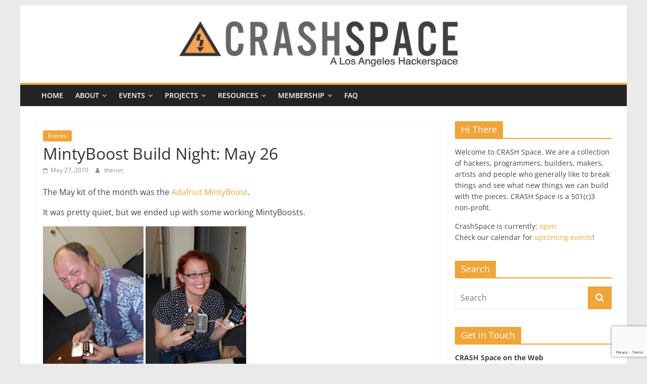

--- FILE ---
content_type: text/html; charset=UTF-8
request_url: https://blog.crashspace.org/2010/05/mintyboost-build-night-may-26/
body_size: 16876
content:
<!DOCTYPE html>
<html lang="en-US">
<head>
			<meta charset="UTF-8" />
		<meta name="viewport" content="width=device-width, initial-scale=1">
		<link rel="profile" href="http://gmpg.org/xfn/11" />
		<title>MintyBoost Build Night: May 26 &#8211; CRASH Space</title>

	  <meta name='robots' content='max-image-preview:large' />
	<style>img:is([sizes="auto" i], [sizes^="auto," i]) { contain-intrinsic-size: 3000px 1500px }</style>
	<link rel="alternate" type="application/rss+xml" title="CRASH Space &raquo; Feed" href="https://blog.crashspace.org/feed/" />
<link rel="alternate" type="application/rss+xml" title="CRASH Space &raquo; Comments Feed" href="https://blog.crashspace.org/comments/feed/" />
<link rel="alternate" type="application/rss+xml" title="CRASH Space &raquo; MintyBoost Build Night: May 26 Comments Feed" href="https://blog.crashspace.org/2010/05/mintyboost-build-night-may-26/feed/" />
<script type="text/javascript">
/* <![CDATA[ */
window._wpemojiSettings = {"baseUrl":"https:\/\/s.w.org\/images\/core\/emoji\/16.0.1\/72x72\/","ext":".png","svgUrl":"https:\/\/s.w.org\/images\/core\/emoji\/16.0.1\/svg\/","svgExt":".svg","source":{"concatemoji":"https:\/\/blog.crashspace.org\/wp-includes\/js\/wp-emoji-release.min.js?ver=6.8.3"}};
/*! This file is auto-generated */
!function(s,n){var o,i,e;function c(e){try{var t={supportTests:e,timestamp:(new Date).valueOf()};sessionStorage.setItem(o,JSON.stringify(t))}catch(e){}}function p(e,t,n){e.clearRect(0,0,e.canvas.width,e.canvas.height),e.fillText(t,0,0);var t=new Uint32Array(e.getImageData(0,0,e.canvas.width,e.canvas.height).data),a=(e.clearRect(0,0,e.canvas.width,e.canvas.height),e.fillText(n,0,0),new Uint32Array(e.getImageData(0,0,e.canvas.width,e.canvas.height).data));return t.every(function(e,t){return e===a[t]})}function u(e,t){e.clearRect(0,0,e.canvas.width,e.canvas.height),e.fillText(t,0,0);for(var n=e.getImageData(16,16,1,1),a=0;a<n.data.length;a++)if(0!==n.data[a])return!1;return!0}function f(e,t,n,a){switch(t){case"flag":return n(e,"\ud83c\udff3\ufe0f\u200d\u26a7\ufe0f","\ud83c\udff3\ufe0f\u200b\u26a7\ufe0f")?!1:!n(e,"\ud83c\udde8\ud83c\uddf6","\ud83c\udde8\u200b\ud83c\uddf6")&&!n(e,"\ud83c\udff4\udb40\udc67\udb40\udc62\udb40\udc65\udb40\udc6e\udb40\udc67\udb40\udc7f","\ud83c\udff4\u200b\udb40\udc67\u200b\udb40\udc62\u200b\udb40\udc65\u200b\udb40\udc6e\u200b\udb40\udc67\u200b\udb40\udc7f");case"emoji":return!a(e,"\ud83e\udedf")}return!1}function g(e,t,n,a){var r="undefined"!=typeof WorkerGlobalScope&&self instanceof WorkerGlobalScope?new OffscreenCanvas(300,150):s.createElement("canvas"),o=r.getContext("2d",{willReadFrequently:!0}),i=(o.textBaseline="top",o.font="600 32px Arial",{});return e.forEach(function(e){i[e]=t(o,e,n,a)}),i}function t(e){var t=s.createElement("script");t.src=e,t.defer=!0,s.head.appendChild(t)}"undefined"!=typeof Promise&&(o="wpEmojiSettingsSupports",i=["flag","emoji"],n.supports={everything:!0,everythingExceptFlag:!0},e=new Promise(function(e){s.addEventListener("DOMContentLoaded",e,{once:!0})}),new Promise(function(t){var n=function(){try{var e=JSON.parse(sessionStorage.getItem(o));if("object"==typeof e&&"number"==typeof e.timestamp&&(new Date).valueOf()<e.timestamp+604800&&"object"==typeof e.supportTests)return e.supportTests}catch(e){}return null}();if(!n){if("undefined"!=typeof Worker&&"undefined"!=typeof OffscreenCanvas&&"undefined"!=typeof URL&&URL.createObjectURL&&"undefined"!=typeof Blob)try{var e="postMessage("+g.toString()+"("+[JSON.stringify(i),f.toString(),p.toString(),u.toString()].join(",")+"));",a=new Blob([e],{type:"text/javascript"}),r=new Worker(URL.createObjectURL(a),{name:"wpTestEmojiSupports"});return void(r.onmessage=function(e){c(n=e.data),r.terminate(),t(n)})}catch(e){}c(n=g(i,f,p,u))}t(n)}).then(function(e){for(var t in e)n.supports[t]=e[t],n.supports.everything=n.supports.everything&&n.supports[t],"flag"!==t&&(n.supports.everythingExceptFlag=n.supports.everythingExceptFlag&&n.supports[t]);n.supports.everythingExceptFlag=n.supports.everythingExceptFlag&&!n.supports.flag,n.DOMReady=!1,n.readyCallback=function(){n.DOMReady=!0}}).then(function(){return e}).then(function(){var e;n.supports.everything||(n.readyCallback(),(e=n.source||{}).concatemoji?t(e.concatemoji):e.wpemoji&&e.twemoji&&(t(e.twemoji),t(e.wpemoji)))}))}((window,document),window._wpemojiSettings);
/* ]]> */
</script>
<style id='wp-emoji-styles-inline-css' type='text/css'>

	img.wp-smiley, img.emoji {
		display: inline !important;
		border: none !important;
		box-shadow: none !important;
		height: 1em !important;
		width: 1em !important;
		margin: 0 0.07em !important;
		vertical-align: -0.1em !important;
		background: none !important;
		padding: 0 !important;
	}
</style>
<link rel='stylesheet' id='wp-block-library-css' href='https://blog.crashspace.org/wp-includes/css/dist/block-library/style.min.css?ver=6.8.3' type='text/css' media='all' />
<style id='wp-block-library-theme-inline-css' type='text/css'>
.wp-block-audio :where(figcaption){color:#555;font-size:13px;text-align:center}.is-dark-theme .wp-block-audio :where(figcaption){color:#ffffffa6}.wp-block-audio{margin:0 0 1em}.wp-block-code{border:1px solid #ccc;border-radius:4px;font-family:Menlo,Consolas,monaco,monospace;padding:.8em 1em}.wp-block-embed :where(figcaption){color:#555;font-size:13px;text-align:center}.is-dark-theme .wp-block-embed :where(figcaption){color:#ffffffa6}.wp-block-embed{margin:0 0 1em}.blocks-gallery-caption{color:#555;font-size:13px;text-align:center}.is-dark-theme .blocks-gallery-caption{color:#ffffffa6}:root :where(.wp-block-image figcaption){color:#555;font-size:13px;text-align:center}.is-dark-theme :root :where(.wp-block-image figcaption){color:#ffffffa6}.wp-block-image{margin:0 0 1em}.wp-block-pullquote{border-bottom:4px solid;border-top:4px solid;color:currentColor;margin-bottom:1.75em}.wp-block-pullquote cite,.wp-block-pullquote footer,.wp-block-pullquote__citation{color:currentColor;font-size:.8125em;font-style:normal;text-transform:uppercase}.wp-block-quote{border-left:.25em solid;margin:0 0 1.75em;padding-left:1em}.wp-block-quote cite,.wp-block-quote footer{color:currentColor;font-size:.8125em;font-style:normal;position:relative}.wp-block-quote:where(.has-text-align-right){border-left:none;border-right:.25em solid;padding-left:0;padding-right:1em}.wp-block-quote:where(.has-text-align-center){border:none;padding-left:0}.wp-block-quote.is-large,.wp-block-quote.is-style-large,.wp-block-quote:where(.is-style-plain){border:none}.wp-block-search .wp-block-search__label{font-weight:700}.wp-block-search__button{border:1px solid #ccc;padding:.375em .625em}:where(.wp-block-group.has-background){padding:1.25em 2.375em}.wp-block-separator.has-css-opacity{opacity:.4}.wp-block-separator{border:none;border-bottom:2px solid;margin-left:auto;margin-right:auto}.wp-block-separator.has-alpha-channel-opacity{opacity:1}.wp-block-separator:not(.is-style-wide):not(.is-style-dots){width:100px}.wp-block-separator.has-background:not(.is-style-dots){border-bottom:none;height:1px}.wp-block-separator.has-background:not(.is-style-wide):not(.is-style-dots){height:2px}.wp-block-table{margin:0 0 1em}.wp-block-table td,.wp-block-table th{word-break:normal}.wp-block-table :where(figcaption){color:#555;font-size:13px;text-align:center}.is-dark-theme .wp-block-table :where(figcaption){color:#ffffffa6}.wp-block-video :where(figcaption){color:#555;font-size:13px;text-align:center}.is-dark-theme .wp-block-video :where(figcaption){color:#ffffffa6}.wp-block-video{margin:0 0 1em}:root :where(.wp-block-template-part.has-background){margin-bottom:0;margin-top:0;padding:1.25em 2.375em}
</style>
<style id='classic-theme-styles-inline-css' type='text/css'>
/*! This file is auto-generated */
.wp-block-button__link{color:#fff;background-color:#32373c;border-radius:9999px;box-shadow:none;text-decoration:none;padding:calc(.667em + 2px) calc(1.333em + 2px);font-size:1.125em}.wp-block-file__button{background:#32373c;color:#fff;text-decoration:none}
</style>
<style id='global-styles-inline-css' type='text/css'>
:root{--wp--preset--aspect-ratio--square: 1;--wp--preset--aspect-ratio--4-3: 4/3;--wp--preset--aspect-ratio--3-4: 3/4;--wp--preset--aspect-ratio--3-2: 3/2;--wp--preset--aspect-ratio--2-3: 2/3;--wp--preset--aspect-ratio--16-9: 16/9;--wp--preset--aspect-ratio--9-16: 9/16;--wp--preset--color--black: #000000;--wp--preset--color--cyan-bluish-gray: #abb8c3;--wp--preset--color--white: #ffffff;--wp--preset--color--pale-pink: #f78da7;--wp--preset--color--vivid-red: #cf2e2e;--wp--preset--color--luminous-vivid-orange: #ff6900;--wp--preset--color--luminous-vivid-amber: #fcb900;--wp--preset--color--light-green-cyan: #7bdcb5;--wp--preset--color--vivid-green-cyan: #00d084;--wp--preset--color--pale-cyan-blue: #8ed1fc;--wp--preset--color--vivid-cyan-blue: #0693e3;--wp--preset--color--vivid-purple: #9b51e0;--wp--preset--gradient--vivid-cyan-blue-to-vivid-purple: linear-gradient(135deg,rgba(6,147,227,1) 0%,rgb(155,81,224) 100%);--wp--preset--gradient--light-green-cyan-to-vivid-green-cyan: linear-gradient(135deg,rgb(122,220,180) 0%,rgb(0,208,130) 100%);--wp--preset--gradient--luminous-vivid-amber-to-luminous-vivid-orange: linear-gradient(135deg,rgba(252,185,0,1) 0%,rgba(255,105,0,1) 100%);--wp--preset--gradient--luminous-vivid-orange-to-vivid-red: linear-gradient(135deg,rgba(255,105,0,1) 0%,rgb(207,46,46) 100%);--wp--preset--gradient--very-light-gray-to-cyan-bluish-gray: linear-gradient(135deg,rgb(238,238,238) 0%,rgb(169,184,195) 100%);--wp--preset--gradient--cool-to-warm-spectrum: linear-gradient(135deg,rgb(74,234,220) 0%,rgb(151,120,209) 20%,rgb(207,42,186) 40%,rgb(238,44,130) 60%,rgb(251,105,98) 80%,rgb(254,248,76) 100%);--wp--preset--gradient--blush-light-purple: linear-gradient(135deg,rgb(255,206,236) 0%,rgb(152,150,240) 100%);--wp--preset--gradient--blush-bordeaux: linear-gradient(135deg,rgb(254,205,165) 0%,rgb(254,45,45) 50%,rgb(107,0,62) 100%);--wp--preset--gradient--luminous-dusk: linear-gradient(135deg,rgb(255,203,112) 0%,rgb(199,81,192) 50%,rgb(65,88,208) 100%);--wp--preset--gradient--pale-ocean: linear-gradient(135deg,rgb(255,245,203) 0%,rgb(182,227,212) 50%,rgb(51,167,181) 100%);--wp--preset--gradient--electric-grass: linear-gradient(135deg,rgb(202,248,128) 0%,rgb(113,206,126) 100%);--wp--preset--gradient--midnight: linear-gradient(135deg,rgb(2,3,129) 0%,rgb(40,116,252) 100%);--wp--preset--font-size--small: 13px;--wp--preset--font-size--medium: 20px;--wp--preset--font-size--large: 36px;--wp--preset--font-size--x-large: 42px;--wp--preset--spacing--20: 0.44rem;--wp--preset--spacing--30: 0.67rem;--wp--preset--spacing--40: 1rem;--wp--preset--spacing--50: 1.5rem;--wp--preset--spacing--60: 2.25rem;--wp--preset--spacing--70: 3.38rem;--wp--preset--spacing--80: 5.06rem;--wp--preset--shadow--natural: 6px 6px 9px rgba(0, 0, 0, 0.2);--wp--preset--shadow--deep: 12px 12px 50px rgba(0, 0, 0, 0.4);--wp--preset--shadow--sharp: 6px 6px 0px rgba(0, 0, 0, 0.2);--wp--preset--shadow--outlined: 6px 6px 0px -3px rgba(255, 255, 255, 1), 6px 6px rgba(0, 0, 0, 1);--wp--preset--shadow--crisp: 6px 6px 0px rgba(0, 0, 0, 1);}:where(.is-layout-flex){gap: 0.5em;}:where(.is-layout-grid){gap: 0.5em;}body .is-layout-flex{display: flex;}.is-layout-flex{flex-wrap: wrap;align-items: center;}.is-layout-flex > :is(*, div){margin: 0;}body .is-layout-grid{display: grid;}.is-layout-grid > :is(*, div){margin: 0;}:where(.wp-block-columns.is-layout-flex){gap: 2em;}:where(.wp-block-columns.is-layout-grid){gap: 2em;}:where(.wp-block-post-template.is-layout-flex){gap: 1.25em;}:where(.wp-block-post-template.is-layout-grid){gap: 1.25em;}.has-black-color{color: var(--wp--preset--color--black) !important;}.has-cyan-bluish-gray-color{color: var(--wp--preset--color--cyan-bluish-gray) !important;}.has-white-color{color: var(--wp--preset--color--white) !important;}.has-pale-pink-color{color: var(--wp--preset--color--pale-pink) !important;}.has-vivid-red-color{color: var(--wp--preset--color--vivid-red) !important;}.has-luminous-vivid-orange-color{color: var(--wp--preset--color--luminous-vivid-orange) !important;}.has-luminous-vivid-amber-color{color: var(--wp--preset--color--luminous-vivid-amber) !important;}.has-light-green-cyan-color{color: var(--wp--preset--color--light-green-cyan) !important;}.has-vivid-green-cyan-color{color: var(--wp--preset--color--vivid-green-cyan) !important;}.has-pale-cyan-blue-color{color: var(--wp--preset--color--pale-cyan-blue) !important;}.has-vivid-cyan-blue-color{color: var(--wp--preset--color--vivid-cyan-blue) !important;}.has-vivid-purple-color{color: var(--wp--preset--color--vivid-purple) !important;}.has-black-background-color{background-color: var(--wp--preset--color--black) !important;}.has-cyan-bluish-gray-background-color{background-color: var(--wp--preset--color--cyan-bluish-gray) !important;}.has-white-background-color{background-color: var(--wp--preset--color--white) !important;}.has-pale-pink-background-color{background-color: var(--wp--preset--color--pale-pink) !important;}.has-vivid-red-background-color{background-color: var(--wp--preset--color--vivid-red) !important;}.has-luminous-vivid-orange-background-color{background-color: var(--wp--preset--color--luminous-vivid-orange) !important;}.has-luminous-vivid-amber-background-color{background-color: var(--wp--preset--color--luminous-vivid-amber) !important;}.has-light-green-cyan-background-color{background-color: var(--wp--preset--color--light-green-cyan) !important;}.has-vivid-green-cyan-background-color{background-color: var(--wp--preset--color--vivid-green-cyan) !important;}.has-pale-cyan-blue-background-color{background-color: var(--wp--preset--color--pale-cyan-blue) !important;}.has-vivid-cyan-blue-background-color{background-color: var(--wp--preset--color--vivid-cyan-blue) !important;}.has-vivid-purple-background-color{background-color: var(--wp--preset--color--vivid-purple) !important;}.has-black-border-color{border-color: var(--wp--preset--color--black) !important;}.has-cyan-bluish-gray-border-color{border-color: var(--wp--preset--color--cyan-bluish-gray) !important;}.has-white-border-color{border-color: var(--wp--preset--color--white) !important;}.has-pale-pink-border-color{border-color: var(--wp--preset--color--pale-pink) !important;}.has-vivid-red-border-color{border-color: var(--wp--preset--color--vivid-red) !important;}.has-luminous-vivid-orange-border-color{border-color: var(--wp--preset--color--luminous-vivid-orange) !important;}.has-luminous-vivid-amber-border-color{border-color: var(--wp--preset--color--luminous-vivid-amber) !important;}.has-light-green-cyan-border-color{border-color: var(--wp--preset--color--light-green-cyan) !important;}.has-vivid-green-cyan-border-color{border-color: var(--wp--preset--color--vivid-green-cyan) !important;}.has-pale-cyan-blue-border-color{border-color: var(--wp--preset--color--pale-cyan-blue) !important;}.has-vivid-cyan-blue-border-color{border-color: var(--wp--preset--color--vivid-cyan-blue) !important;}.has-vivid-purple-border-color{border-color: var(--wp--preset--color--vivid-purple) !important;}.has-vivid-cyan-blue-to-vivid-purple-gradient-background{background: var(--wp--preset--gradient--vivid-cyan-blue-to-vivid-purple) !important;}.has-light-green-cyan-to-vivid-green-cyan-gradient-background{background: var(--wp--preset--gradient--light-green-cyan-to-vivid-green-cyan) !important;}.has-luminous-vivid-amber-to-luminous-vivid-orange-gradient-background{background: var(--wp--preset--gradient--luminous-vivid-amber-to-luminous-vivid-orange) !important;}.has-luminous-vivid-orange-to-vivid-red-gradient-background{background: var(--wp--preset--gradient--luminous-vivid-orange-to-vivid-red) !important;}.has-very-light-gray-to-cyan-bluish-gray-gradient-background{background: var(--wp--preset--gradient--very-light-gray-to-cyan-bluish-gray) !important;}.has-cool-to-warm-spectrum-gradient-background{background: var(--wp--preset--gradient--cool-to-warm-spectrum) !important;}.has-blush-light-purple-gradient-background{background: var(--wp--preset--gradient--blush-light-purple) !important;}.has-blush-bordeaux-gradient-background{background: var(--wp--preset--gradient--blush-bordeaux) !important;}.has-luminous-dusk-gradient-background{background: var(--wp--preset--gradient--luminous-dusk) !important;}.has-pale-ocean-gradient-background{background: var(--wp--preset--gradient--pale-ocean) !important;}.has-electric-grass-gradient-background{background: var(--wp--preset--gradient--electric-grass) !important;}.has-midnight-gradient-background{background: var(--wp--preset--gradient--midnight) !important;}.has-small-font-size{font-size: var(--wp--preset--font-size--small) !important;}.has-medium-font-size{font-size: var(--wp--preset--font-size--medium) !important;}.has-large-font-size{font-size: var(--wp--preset--font-size--large) !important;}.has-x-large-font-size{font-size: var(--wp--preset--font-size--x-large) !important;}
:where(.wp-block-post-template.is-layout-flex){gap: 1.25em;}:where(.wp-block-post-template.is-layout-grid){gap: 1.25em;}
:where(.wp-block-columns.is-layout-flex){gap: 2em;}:where(.wp-block-columns.is-layout-grid){gap: 2em;}
:root :where(.wp-block-pullquote){font-size: 1.5em;line-height: 1.6;}
</style>
<link rel='stylesheet' id='contact-form-7-css' href='https://blog.crashspace.org/wp-content/plugins/contact-form-7/includes/css/styles.css?ver=6.1.3' type='text/css' media='all' />
<link rel='stylesheet' id='wp-lightbox-2.min.css-css' href='https://blog.crashspace.org/wp-content/plugins/wp-lightbox-2/styles/lightbox.min.css?ver=1.3.4' type='text/css' media='all' />
<link rel='stylesheet' id='colormag_style-css' href='https://blog.crashspace.org/wp-content/themes/colormag/style.css?ver=2.1.8' type='text/css' media='all' />
<style id='colormag_style-inline-css' type='text/css'>
.colormag-button,blockquote,button,input[type=reset],input[type=button],input[type=submit],#masthead.colormag-header-clean #site-navigation.main-small-navigation .menu-toggle,.fa.search-top:hover,#masthead.colormag-header-classic #site-navigation.main-small-navigation .menu-toggle,.main-navigation ul li.focus > a,#masthead.colormag-header-classic .main-navigation ul ul.sub-menu li.focus > a,.home-icon.front_page_on,.main-navigation a:hover,.main-navigation ul li ul li a:hover,.main-navigation ul li ul li:hover>a,.main-navigation ul li.current-menu-ancestor>a,.main-navigation ul li.current-menu-item ul li a:hover,.main-navigation ul li.current-menu-item>a,.main-navigation ul li.current_page_ancestor>a,.main-navigation ul li.current_page_item>a,.main-navigation ul li:hover>a,.main-small-navigation li a:hover,.site-header .menu-toggle:hover,#masthead.colormag-header-classic .main-navigation ul ul.sub-menu li:hover > a,#masthead.colormag-header-classic .main-navigation ul ul.sub-menu li.current-menu-ancestor > a,#masthead.colormag-header-classic .main-navigation ul ul.sub-menu li.current-menu-item > a,#masthead .main-small-navigation li:hover > a,#masthead .main-small-navigation li.current-page-ancestor > a,#masthead .main-small-navigation li.current-menu-ancestor > a,#masthead .main-small-navigation li.current-page-item > a,#masthead .main-small-navigation li.current-menu-item > a,.main-small-navigation .current-menu-item>a,.main-small-navigation .current_page_item > a,.promo-button-area a:hover,#content .wp-pagenavi .current,#content .wp-pagenavi a:hover,.format-link .entry-content a,.pagination span,.comments-area .comment-author-link span,#secondary .widget-title span,.footer-widgets-area .widget-title span,.colormag-footer--classic .footer-widgets-area .widget-title span::before,.advertisement_above_footer .widget-title span,#content .post .article-content .above-entry-meta .cat-links a,.page-header .page-title span,.entry-meta .post-format i,.more-link,.no-post-thumbnail,.widget_featured_slider .slide-content .above-entry-meta .cat-links a,.widget_highlighted_posts .article-content .above-entry-meta .cat-links a,.widget_featured_posts .article-content .above-entry-meta .cat-links a,.widget_featured_posts .widget-title span,.widget_slider_area .widget-title span,.widget_beside_slider .widget-title span,.wp-block-quote,.wp-block-quote.is-style-large,.wp-block-quote.has-text-align-right{background-color:#efa537;}#site-title a,.next a:hover,.previous a:hover,.social-links i.fa:hover,a,#masthead.colormag-header-clean .social-links li:hover i.fa,#masthead.colormag-header-classic .social-links li:hover i.fa,#masthead.colormag-header-clean .breaking-news .newsticker a:hover,#masthead.colormag-header-classic .breaking-news .newsticker a:hover,#masthead.colormag-header-classic #site-navigation .fa.search-top:hover,#masthead.colormag-header-classic #site-navigation.main-navigation .random-post a:hover .fa-random,.dark-skin #masthead.colormag-header-classic #site-navigation.main-navigation .home-icon:hover .fa,#masthead .main-small-navigation li:hover > .sub-toggle i,.better-responsive-menu #masthead .main-small-navigation .sub-toggle.active .fa,#masthead.colormag-header-classic .main-navigation .home-icon a:hover .fa,.pagination a span:hover,#content .comments-area a.comment-edit-link:hover,#content .comments-area a.comment-permalink:hover,#content .comments-area article header cite a:hover,.comments-area .comment-author-link a:hover,.comment .comment-reply-link:hover,.nav-next a,.nav-previous a,.footer-widgets-area a:hover,a#scroll-up i,#content .post .article-content .entry-title a:hover,.entry-meta .byline i,.entry-meta .cat-links i,.entry-meta a,.post .entry-title a:hover,.search .entry-title a:hover,.entry-meta .comments-link a:hover,.entry-meta .edit-link a:hover,.entry-meta .posted-on a:hover,.entry-meta .tag-links a:hover,.single #content .tags a:hover,.post-box .entry-meta .cat-links a:hover,.post-box .entry-meta .posted-on a:hover,.post.post-box .entry-title a:hover,.widget_featured_slider .slide-content .below-entry-meta .byline a:hover,.widget_featured_slider .slide-content .below-entry-meta .comments a:hover,.widget_featured_slider .slide-content .below-entry-meta .posted-on a:hover,.widget_featured_slider .slide-content .entry-title a:hover,.byline a:hover,.comments a:hover,.edit-link a:hover,.posted-on a:hover,.tag-links a:hover,.widget_highlighted_posts .article-content .below-entry-meta .byline a:hover,.widget_highlighted_posts .article-content .below-entry-meta .comments a:hover,.widget_highlighted_posts .article-content .below-entry-meta .posted-on a:hover,.widget_highlighted_posts .article-content .entry-title a:hover,.widget_featured_posts .article-content .entry-title a:hover,.related-posts-main-title .fa,.single-related-posts .article-content .entry-title a:hover, .colormag-header-classic .main-navigation ul li:hover > a{color:#efa537;}#site-navigation{border-top-color:#efa537;}#masthead.colormag-header-classic .main-navigation ul ul.sub-menu li:hover,#masthead.colormag-header-classic .main-navigation ul ul.sub-menu li.current-menu-ancestor,#masthead.colormag-header-classic .main-navigation ul ul.sub-menu li.current-menu-item,#masthead.colormag-header-classic #site-navigation .menu-toggle,#masthead.colormag-header-classic #site-navigation .menu-toggle:hover,#masthead.colormag-header-classic .main-navigation ul > li:hover > a,#masthead.colormag-header-classic .main-navigation ul > li.current-menu-item > a,#masthead.colormag-header-classic .main-navigation ul > li.current-menu-ancestor > a,#masthead.colormag-header-classic .main-navigation ul li.focus > a,.promo-button-area a:hover,.pagination a span:hover{border-color:#efa537;}#secondary .widget-title,.footer-widgets-area .widget-title,.advertisement_above_footer .widget-title,.page-header .page-title,.widget_featured_posts .widget-title,.widget_slider_area .widget-title,.widget_beside_slider .widget-title{border-bottom-color:#efa537;}@media (max-width:768px){.better-responsive-menu .sub-toggle{background-color:#d18719;}}.mzb-featured-posts, .mzb-social-icon, .mzb-featured-categories, .mzb-social-icons-insert{--color--light--primary:rgba(239,165,55,0.1);}body{--color--light--primary:#efa537;--color--primary:#efa537;}
</style>
<link rel='stylesheet' id='colormag-fontawesome-css' href='https://blog.crashspace.org/wp-content/themes/colormag/fontawesome/css/font-awesome.min.css?ver=2.1.8' type='text/css' media='all' />
<script type="text/javascript" src="https://blog.crashspace.org/wp-includes/js/jquery/jquery.min.js?ver=3.7.1" id="jquery-core-js"></script>
<script type="text/javascript" src="https://blog.crashspace.org/wp-includes/js/jquery/jquery-migrate.min.js?ver=3.4.1" id="jquery-migrate-js"></script>
<script type="text/javascript" src="https://blog.crashspace.org/wp-content/plugins/wp-retina-2x/app/picturefill.min.js?ver=1762977945" id="wr2x-picturefill-js-js"></script>
<!--[if lte IE 8]>
<script type="text/javascript" src="https://blog.crashspace.org/wp-content/themes/colormag/js/html5shiv.min.js?ver=2.1.8" id="html5-js"></script>
<![endif]-->
<script type="text/javascript" id="ai-js-js-extra">
/* <![CDATA[ */
var MyAjax = {"ajaxurl":"https:\/\/blog.crashspace.org\/wp-admin\/admin-ajax.php","security":"9b4711363c"};
/* ]]> */
</script>
<script type="text/javascript" src="https://blog.crashspace.org/wp-content/plugins/advanced-iframe/js/ai.min.js?ver=1" id="ai-js-js"></script>
<link rel="https://api.w.org/" href="https://blog.crashspace.org/wp-json/" /><link rel="alternate" title="JSON" type="application/json" href="https://blog.crashspace.org/wp-json/wp/v2/posts/738" /><link rel="EditURI" type="application/rsd+xml" title="RSD" href="https://blog.crashspace.org/xmlrpc.php?rsd" />
<meta name="generator" content="WordPress 6.8.3" />
<link rel="canonical" href="https://blog.crashspace.org/2010/05/mintyboost-build-night-may-26/" />
<link rel='shortlink' href='https://blog.crashspace.org/?p=738' />
<link rel="alternate" title="oEmbed (JSON)" type="application/json+oembed" href="https://blog.crashspace.org/wp-json/oembed/1.0/embed?url=https%3A%2F%2Fblog.crashspace.org%2F2010%2F05%2Fmintyboost-build-night-may-26%2F" />
<link rel="alternate" title="oEmbed (XML)" type="text/xml+oembed" href="https://blog.crashspace.org/wp-json/oembed/1.0/embed?url=https%3A%2F%2Fblog.crashspace.org%2F2010%2F05%2Fmintyboost-build-night-may-26%2F&#038;format=xml" />

		<!-- GA Google Analytics @ https://m0n.co/ga -->
		<script async src="https://www.googletagmanager.com/gtag/js?id=G-ML7LFJE05K"></script>
		<script>
			window.dataLayer = window.dataLayer || [];
			function gtag(){dataLayer.push(arguments);}
			gtag('js', new Date());
			gtag('config', 'G-ML7LFJE05K');
		</script>

	<!-- Head & Footer Code: Site-wide HEAD section start (post) -->
<a rel="me" href="https://mastodon.social/@crashspaceLA"></a>
<!-- Head & Footer Code: Site-wide HEAD section end (post) -->
<link rel="pingback" href="https://blog.crashspace.org/xmlrpc.php"><link rel="icon" href="https://blog.crashspace.org/wp-content/uploads/2016/11/cropped-ColorLogoWithCS_long-1-150x150.png" sizes="32x32" />
<link rel="icon" href="https://blog.crashspace.org/wp-content/uploads/2016/11/cropped-ColorLogoWithCS_long-1.png" sizes="192x192" />
<link rel="apple-touch-icon" href="https://blog.crashspace.org/wp-content/uploads/2016/11/cropped-ColorLogoWithCS_long-1.png" />
<meta name="msapplication-TileImage" content="https://blog.crashspace.org/wp-content/uploads/2016/11/cropped-ColorLogoWithCS_long-1.png" />
		<style type="text/css" id="wp-custom-css">
			#primary {
    float: left !important;
}
		</style>
		<style id="sccss">/* Enter Your Custom CSS Here */
.invite-box-wrapper {
  color: #800;
}

.ms-top-bar {
    background: unset !important;
}
.ms-bottom-bar{
	background: unset !important;
}
.home .entry-header {
    display: none;
}

.comments {display:none;}</style></head>

<body class="wp-singular post-template-default single single-post postid-738 single-format-standard custom-background wp-custom-logo wp-embed-responsive wp-theme-colormag page-builder right-sidebar box-layout">

		<div id="page" class="hfeed site">
				<a class="skip-link screen-reader-text" href="#main">Skip to content</a>
				<header id="masthead" class="site-header clearfix ">
				<div id="header-text-nav-container" class="clearfix">
		
		<div class="inner-wrap">
			<div id="header-text-nav-wrap" class="clearfix">

				<div id="header-left-section">
											<div id="header-logo-image">
							<a href="https://blog.crashspace.org/" class="custom-logo-link" rel="home"><img width="2048" height="200" src="https://blog.crashspace.org/wp-content/uploads/2020/04/cropped-crashheader-long2048x200.png" class="custom-logo" alt="CRASH Space" decoding="async" fetchpriority="high" srcset="https://blog.crashspace.org/wp-content/uploads/2020/04/cropped-crashheader-long2048x200-1024x100@2x.png 2048w, https://blog.crashspace.org/wp-content/uploads/2020/04/cropped-crashheader-long2048x200-550x54.png 550w, https://blog.crashspace.org/wp-content/uploads/2020/04/cropped-crashheader-long2048x200-1024x100.png 1024w, https://blog.crashspace.org/wp-content/uploads/2020/04/cropped-crashheader-long2048x200-1536x150.png 1536w, https://blog.crashspace.org/wp-content/uploads/2020/04/cropped-crashheader-long2048x200-550x54@2x.png 1100w" sizes="(max-width: 2048px) 100vw, 2048px" /></a>						</div><!-- #header-logo-image -->
						
					<div id="header-text" class="screen-reader-text">
													<h3 id="site-title">
								<a href="https://blog.crashspace.org/" title="CRASH Space" rel="home">CRASH Space</a>
							</h3>
						
													<p id="site-description">
								A Los Angeles hackerspace							</p><!-- #site-description -->
											</div><!-- #header-text -->
				</div><!-- #header-left-section -->

				<div id="header-right-section">
									</div><!-- #header-right-section -->

			</div><!-- #header-text-nav-wrap -->
		</div><!-- .inner-wrap -->

		
		<nav id="site-navigation" class="main-navigation clearfix" role="navigation">
			<div class="inner-wrap clearfix">
				
				
				<p class="menu-toggle"></p>
				<div class="menu-primary-container"><ul id="menu-main" class="menu"><li id="menu-item-11110" class="menu-item menu-item-type-custom menu-item-object-custom menu-item-11110"><a href="/">Home</a></li>
<li id="menu-item-7007" class="menu-item menu-item-type-post_type menu-item-object-page menu-item-has-children menu-item-7007"><a href="https://blog.crashspace.org/about/">About</a>
<ul class="sub-menu">
	<li id="menu-item-9992" class="menu-item menu-item-type-post_type menu-item-object-page menu-item-9992"><a href="https://blog.crashspace.org/about/">About</a></li>
	<li id="menu-item-15798" class="menu-item menu-item-type-post_type menu-item-object-page menu-item-15798"><a href="https://blog.crashspace.org/facilities/">Facilities</a></li>
	<li id="menu-item-7157" class="menu-item menu-item-type-post_type menu-item-object-page menu-item-7157"><a href="https://blog.crashspace.org/about/real-time-open-status/">Real Time Open Status</a></li>
	<li id="menu-item-7002" class="menu-item menu-item-type-post_type menu-item-object-page menu-item-7002"><a href="https://blog.crashspace.org/about/love-us/">Donate / Support Us</a></li>
	<li id="menu-item-12661" class="menu-item menu-item-type-post_type menu-item-object-page menu-item-12661"><a href="https://blog.crashspace.org/justin-corwin-in-memoriam/">Justin Corwin, In Memoriam</a></li>
</ul>
</li>
<li id="menu-item-7005" class="menu-item menu-item-type-post_type menu-item-object-page menu-item-has-children menu-item-7005"><a href="https://blog.crashspace.org/events/">Events</a>
<ul class="sub-menu">
	<li id="menu-item-9562" class="menu-item menu-item-type-post_type menu-item-object-page menu-item-9562"><a href="https://blog.crashspace.org/events/">Calendar</a></li>
	<li id="menu-item-14680" class="menu-item menu-item-type-post_type menu-item-object-page menu-item-14680"><a href="https://blog.crashspace.org/crash-meetups/">CRASH Meetups</a></li>
	<li id="menu-item-14580" class="menu-item menu-item-type-custom menu-item-object-custom menu-item-has-children menu-item-14580"><a href="https://blog.crashspace.org/category/events/">Event Archive</a>
	<ul class="sub-menu">
		<li id="menu-item-14583" class="menu-item menu-item-type-taxonomy menu-item-object-category current-post-ancestor current-menu-parent current-post-parent menu-item-14583"><a href="https://blog.crashspace.org/category/events/">Event Posts</a></li>
		<li id="menu-item-14506" class="menu-item menu-item-type-post_type menu-item-object-page menu-item-14506"><a href="https://blog.crashspace.org/retrofuturespective/">Retro•Future•Spective, a CRASH Space Art Show</a></li>
		<li id="menu-item-12919" class="menu-item menu-item-type-post_type menu-item-object-page menu-item-12919"><a href="https://blog.crashspace.org/art-happens/">ART.HAPPENS, a Virtual Art Show for 2021</a></li>
		<li id="menu-item-14582" class="menu-item menu-item-type-post_type menu-item-object-page menu-item-14582"><a href="https://blog.crashspace.org/the-civic-engagement-survival-guide/">The Civic Engagement Survival Guide</a></li>
	</ul>
</li>
</ul>
</li>
<li id="menu-item-14142" class="menu-item menu-item-type-taxonomy menu-item-object-category menu-item-has-children menu-item-14142"><a href="https://blog.crashspace.org/category/projects/">Projects</a>
<ul class="sub-menu">
	<li id="menu-item-14581" class="menu-item menu-item-type-custom menu-item-object-custom menu-item-14581"><a href="https://blog.crashspace.org/category/projects/">Member Projects</a></li>
</ul>
</li>
<li id="menu-item-7229" class="menu-item menu-item-type-post_type menu-item-object-page menu-item-has-children menu-item-7229"><a href="https://blog.crashspace.org/resources/">Resources</a>
<ul class="sub-menu">
	<li id="menu-item-7042" class="menu-item menu-item-type-taxonomy menu-item-object-category menu-item-7042"><a href="https://blog.crashspace.org/category/how-to/">&#8220;How To&#8221; Articles</a></li>
	<li id="menu-item-9883" class="menu-item menu-item-type-post_type menu-item-object-page menu-item-9883"><a href="https://blog.crashspace.org/resources/local-resources/">Electronics &#038; Build Resources</a></li>
	<li id="menu-item-12106" class="menu-item menu-item-type-post_type menu-item-object-page menu-item-12106"><a href="https://blog.crashspace.org/civic-engagement/">Civic Engagement</a></li>
	<li id="menu-item-11978" class="menu-item menu-item-type-post_type menu-item-object-page menu-item-11978"><a href="https://blog.crashspace.org/resources/personal-digital-security/">Personal Digital Security</a></li>
	<li id="menu-item-9158" class="menu-item menu-item-type-post_type menu-item-object-page menu-item-9158"><a href="https://blog.crashspace.org/resources/start-programming/">Start Programming</a></li>
	<li id="menu-item-9857" class="menu-item menu-item-type-post_type menu-item-object-page menu-item-9857"><a href="https://blog.crashspace.org/resources/start-electronics/">Start Electronics</a></li>
	<li id="menu-item-14370" class="menu-item menu-item-type-post_type menu-item-object-page menu-item-14370"><a href="https://blog.crashspace.org/public-domain-resources/">Public Domain Resources</a></li>
	<li id="menu-item-12203" class="menu-item menu-item-type-post_type menu-item-object-page menu-item-12203"><a href="https://blog.crashspace.org/l-a-gardening/">L.A. Gardening</a></li>
</ul>
</li>
<li id="menu-item-15299" class="menu-item menu-item-type-post_type menu-item-object-page menu-item-has-children menu-item-15299"><a href="https://blog.crashspace.org/membership/membership-benefits/">Membership</a>
<ul class="sub-menu">
	<li id="menu-item-9025" class="menu-item menu-item-type-post_type menu-item-object-page menu-item-9025"><a href="https://blog.crashspace.org/membership/membership-benefits/">Membership Benefits</a></li>
	<li id="menu-item-9024" class="menu-item menu-item-type-post_type menu-item-object-page menu-item-9024"><a href="https://blog.crashspace.org/membership/membership-dues/">Membership Dues</a></li>
	<li id="menu-item-9023" class="menu-item menu-item-type-post_type menu-item-object-page menu-item-9023"><a href="https://blog.crashspace.org/membership/joiningchanging-your-membership/">Joining/Changing Your Membership</a></li>
	<li id="menu-item-11095" class="menu-item menu-item-type-post_type menu-item-object-page menu-item-11095"><a href="https://blog.crashspace.org/house-rules/">House Rules</a></li>
	<li id="menu-item-7138" class="menu-item menu-item-type-post_type menu-item-object-page menu-item-7138"><a href="https://blog.crashspace.org/about/code-of-conduct/">Code of Conduct</a></li>
	<li id="menu-item-13831" class="menu-item menu-item-type-post_type menu-item-object-page menu-item-13831"><a href="https://blog.crashspace.org/sponsored-membership/">Sponsored Membership</a></li>
</ul>
</li>
<li id="menu-item-14851" class="menu-item menu-item-type-post_type menu-item-object-page menu-item-14851"><a href="https://blog.crashspace.org/faq/">FAQ</a></li>
</ul></div>
			</div>
		</nav>

				</div><!-- #header-text-nav-container -->
				</header><!-- #masthead -->
				<div id="main" class="clearfix">
				<div class="inner-wrap clearfix">
		
	<div id="primary">
		<div id="content" class="clearfix">

			
<article id="post-738" class="post-738 post type-post status-publish format-standard hentry category-events">
	
	
	<div class="article-content clearfix">

		<div class="above-entry-meta"><span class="cat-links"><a href="https://blog.crashspace.org/category/events/"  rel="category tag">Events</a>&nbsp;</span></div>
		<header class="entry-header">
			<h1 class="entry-title">
				MintyBoost Build Night: May 26			</h1>
		</header>

		<div class="below-entry-meta">
			<span class="posted-on"><a href="https://blog.crashspace.org/2010/05/mintyboost-build-night-may-26/" title="1:37 am" rel="bookmark"><i class="fa fa-calendar-o"></i> <time class="entry-date published updated" datetime="2010-05-27T01:37:01-07:00">May 27, 2010</time></a></span>
			<span class="byline">
				<span class="author vcard">
					<i class="fa fa-user"></i>
					<a class="url fn n"
					   href="https://blog.crashspace.org/author/theron/"
					   title="theron"
					>
						theron					</a>
				</span>
			</span>

							<span class="comments">
						<a href="https://blog.crashspace.org/2010/05/mintyboost-build-night-may-26/#comments"><i class="fa fa-comment"></i> 1 Comment</a>					</span>
				</div>
		<div class="entry-content clearfix">
			<p>The May kit of the month was the <a href="http://www.ladyada.net/make/mintyboost/">Adafruit MintyBoost</a>.</p>
<p>It was pretty quiet, but we ended up with some working MintyBoosts.</p>
<p><a href="http://blog.crashspacela.com/wp-content/uploads/2010/05/20100526_0010-e12749468958941.jpg"><img decoding="async" class="alignnone size-medium wp-image-737" src="https://blog.crashspace.org/wp-content/uploads/2010/05/20100526_0010-e1274946895894-199x300.jpg" alt="" width="199" height="300" /></a>    <a href="http://blog.crashspacela.com/wp-content/uploads/2010/05/20100526_0009-e12749466559401.jpg"><img decoding="async" class="alignnone size-medium wp-image-736" src="https://blog.crashspace.org/wp-content/uploads/2010/05/20100526_0009-e1274946655940-199x300.jpg" alt="" width="199" height="300" /></a></p>
<p>Kelly was a solder newbie, but she got hers working right away!</p>
<p>We have some extra kits if you want to buy one, or we can do another build night.</p>
		</div>

	</div>

	</article>

		</div><!-- #content -->

		
		<ul class="default-wp-page clearfix">
			<li class="previous"><a href="https://blog.crashspace.org/2010/05/take-apart-tuesdays-may-25/" rel="prev"><span class="meta-nav">&larr;</span> Take Apart Tuesdays: May 25</a></li>
			<li class="next"><a href="https://blog.crashspace.org/2010/05/call-for-artists-handmade-music-la-june-25/" rel="next">Call for Artists: Handmade Music LA, June 25 <span class="meta-nav">&rarr;</span></a></li>
		</ul>

		
<div id="comments" class="comments-area">

			<h3 class="comments-title">
			One thought on &ldquo;<span>MintyBoost Build Night: May 26</span>&rdquo;		</h3>

		
		<ul class="comment-list">
							<li class="comment even thread-even depth-1" id="li-comment-61">
					<article id="comment-61" class="comment">
						<header class="comment-meta comment-author vcard">
							<img alt='' src='https://secure.gravatar.com/avatar/bcac956162247527a7b14945f501afd7631ce877a82ec4c4a19fc04b33bd6965?s=74&#038;d=mm&#038;r=g' srcset='https://secure.gravatar.com/avatar/bcac956162247527a7b14945f501afd7631ce877a82ec4c4a19fc04b33bd6965?s=148&#038;d=mm&#038;r=g 2x' class='avatar avatar-74 photo' height='74' width='74' loading='lazy' decoding='async'/><div class="comment-author-link"><i class="fa fa-user"></i>jetmech90295</div><div class="comment-date-time"><i class="fa fa-calendar-o"></i>May 27, 2010 at 2:56 am</div><a class="comment-permalink" href="https://blog.crashspace.org/2010/05/mintyboost-build-night-may-26/#comment-61"><i class="fa fa-link"></i>Permalink</a>						</header><!-- .comment-meta -->

						
						<section class="comment-content comment">
							<p>aaaaaaaaand, Kelly brought COOKIES!!!  YUM YUM!  All you slackers missed out!</p>
<a rel="nofollow" class="comment-reply-link" href="https://blog.crashspace.org/2010/05/mintyboost-build-night-may-26/?replytocom=61#respond" data-commentid="61" data-postid="738" data-belowelement="comment-61" data-respondelement="respond" data-replyto="Reply to jetmech90295" aria-label="Reply to jetmech90295">Reply</a>						</section><!-- .comment-content -->

					</article><!-- #comment-## -->
				</li><!-- #comment-## -->
		</ul><!-- .comment-list -->

		
	
		<div id="respond" class="comment-respond">
		<h3 id="reply-title" class="comment-reply-title">Leave a Reply <small><a rel="nofollow" id="cancel-comment-reply-link" href="/2010/05/mintyboost-build-night-may-26/#respond" style="display:none;">Cancel reply</a></small></h3><form action="https://blog.crashspace.org/wp-comments-post.php" method="post" id="commentform" class="comment-form"><p class="comment-notes"><span id="email-notes">Your email address will not be published.</span> <span class="required-field-message">Required fields are marked <span class="required">*</span></span></p><p class="comment-form-comment"><label for="comment">Comment <span class="required">*</span></label> <textarea id="comment" name="comment" cols="45" rows="8" maxlength="65525" required></textarea></p><p class="comment-form-author"><label for="author">Name <span class="required">*</span></label> <input id="author" name="author" type="text" value="" size="30" maxlength="245" autocomplete="name" required /></p>
<p class="comment-form-email"><label for="email">Email <span class="required">*</span></label> <input id="email" name="email" type="email" value="" size="30" maxlength="100" aria-describedby="email-notes" autocomplete="email" required /></p>
<p class="comment-form-url"><label for="url">Website</label> <input id="url" name="url" type="url" value="" size="30" maxlength="200" autocomplete="url" /></p>
<p class="form-submit"><input name="submit" type="submit" id="submit" class="submit" value="Post Comment" /> <input type='hidden' name='comment_post_ID' value='738' id='comment_post_ID' />
<input type='hidden' name='comment_parent' id='comment_parent' value='0' />
</p><p style="display: none;"><input type="hidden" id="akismet_comment_nonce" name="akismet_comment_nonce" value="88e8b59849" /></p><p style="display: none !important;" class="akismet-fields-container" data-prefix="ak_"><label>&#916;<textarea name="ak_hp_textarea" cols="45" rows="8" maxlength="100"></textarea></label><input type="hidden" id="ak_js_1" name="ak_js" value="52"/><script>document.getElementById( "ak_js_1" ).setAttribute( "value", ( new Date() ).getTime() );</script></p></form>	</div><!-- #respond -->
	<p class="akismet_comment_form_privacy_notice">This site uses Akismet to reduce spam. <a href="https://akismet.com/privacy/" target="_blank" rel="nofollow noopener">Learn how your comment data is processed.</a></p>
</div><!-- #comments -->

	</div><!-- #primary -->


<div id="secondary">
	
	<aside id="custom_html-2" class="widget_text widget widget_custom_html clearfix"><h3 class="widget-title"><span>Hi There</span></h3><div class="textwidget custom-html-widget"><p>
	Welcome to CRASH Space. We are a collection of hackers, programmers, builders, makers, artists and people who generally like to break things and see what new things we can build with the pieces. CRASH Space is a 501(c)3 non-profit.
</p>
<p> CrashSpace is currently: <a href="https://blog.crashspace.org/about/real-time-open-status/" target="_new"><span id="crashsignstate"> here for you </span></a> <br/>
Check our calendar for <a href="https://blog.crashspace.org/events/">upcoming events</a>!
</p>
<script>
  const Httpreq = new XMLHttpRequest();
  const url='https://crashspacela.com/sign/?output=json';
  Httpreq.open("GET", url);
  Httpreq.send();
  Httpreq.onload=(e)=>{
    const response = JSON.parse(Httpreq.response);
    const is_open = response.is_open;
    console.log("IS_OPEN:",is_open)
    var mydiv = document.getElementById("crashsignstate");
    mydiv.textContent = (is_open) ? "open" : "not open"
	}
</script></div></aside><aside id="search-3" class="widget widget_search clearfix"><h3 class="widget-title"><span>Search</span></h3>
<form action="https://blog.crashspace.org/" class="search-form searchform clearfix" method="get" role="search">

	<div class="search-wrap">
		<input type="search"
		       class="s field"
		       name="s"
		       value=""
		       placeholder="Search"
		/>

		<button class="search-icon" type="submit"></button>
	</div>

</form><!-- .searchform -->
</aside><aside id="text-3" class="widget widget_text clearfix"><h3 class="widget-title"><span>Get in Touch</span></h3>			<div class="textwidget"><p><b> CRASH Space on the Web </b><br />
- <a href="https://groups.google.com/forum/#!forum/crashspace" target="_blank">Discussion List</a> (public, ask us anything!)<br />
- <a href=/contact'>Contact us via email </a><br />
- <a href="https://discord.gg/KcK4XkAdBw">Discord Invite</a><br />
- <a href="https://www.instagram.com/crashspacela/" target="_blank">Instagram</a><br />
- <a href="https://bsky.app/profile/crashspacela.bsky.social" target="_blank">Bluesky</a><br />
- <a href="https://www.youtube.com/channel/UCLc4X_ZDE26ZmY9ZcBCVX-w">YouTube</a></p>
<p><b> CRASH Space in Person </b></p>
<p><a href="https://goo.gl/maps/aLfmKryFZSP2">10526 Venice Blvd<br />
Culver City CA 90232</a><br />
<a href="https://goo.gl/maps/2Z2F8ceV9wo">Street View</a><br />
(424) 241-3379 (voicemail)</p>
</div>
		</aside><aside id="custom_html-3" class="widget_text widget widget_custom_html clearfix"><h3 class="widget-title"><span>Donate and Chip In!</span></h3><div class="textwidget custom-html-widget">CRASH Space is a community-focused organization and we need cash to continue to do cool things for people.  Help us out! <br/><b><a href="/about/love-us/#non-profit">Financial contributions are tax-deductible.</a></b>
<p>Make a one-time or recurring donation</p>
<form action="https://www.paypal.com/cgi-bin/webscr" method="post">
<input type="hidden" name="cmd" value="_s-xclick">
<input type="hidden" name="hosted_button_id" value="VK7ZVF2G244JN">
<table>
<tr><td><input type="hidden" name="on0" value="Memsize of your love">memsize of your love</td></tr><tr><td><select name="os0" style="width: auto;">
	<option value="Byte Sized Love">Byte Sized Love $8.00 USD</option>
	<option value="Count the Ints Together">Count the Ints Together $16.00 USD</option>
	<option value="Orange-Red-Black">Orange-Red-Black $32.00 USD</option>
	<option value="The RAM of our Apple IIe">The RAM of our Apple IIe $64.00 USD</option>
	<option value="Too Big for a Floppy">Too Big for a Floppy $128.00 USD</option>
	<option value="Web-Safe Color Style">Web-Safe Color Style $256.00 USD</option>
	<option value="Fills Arduino Uno EEPROM">Fills Arduino Uno EEPROM $512.00 USD</option>
	<option value="Crypto-Key Secure">Crypto-Key Secure $1,024.00 USD</option>
</select>
<input type="hidden" name="currency_code" value="USD">
<input type="image" src="https://www.paypalobjects.com/en_US/i/btn/btn_donate_SM.gif" border="0" style="float: right;" name="submit" alt="PayPal - The safer, easier way to pay online!">
<img alt="" border="0" src="https://www.paypalobjects.com/en_US/i/scr/pixel.gif" width="1" height="1">
</td></tr>
</table>
</form>
</div></aside><aside id="custom_html-8" class="widget_text widget widget_custom_html clearfix"><h3 class="widget-title"><span>Join CRASH Space!</span></h3><div class="textwidget custom-html-widget"><!-- wp:buttons -->
<div class="wp-block-buttons"><!-- wp:button {"className":"is-style-outline"} -->
<div class="wp-block-button is-style-outline"><a class="wp-block-button__link wp-element-button" href="https://crashspace.app.neoncrm.com/forms/new-member" target="_blank" rel="noreferrer noopener"><strong>Click here to JOIN</strong>!</a></div>
<!-- /wp:button --></div>
<!-- /wp:buttons --></div></aside><aside id="text-5" class="widget widget_text clearfix"><h3 class="widget-title"><span>Mailing Lists</span></h3>			<div class="textwidget"><table border=0 style="padding: 5px;" cellspacing=0>
 <tr><td style="padding-left: 5px">
 <b>Subscribe to the CRASH Space Discussion List</b> higher volume community list
 </td></tr>
 <form action="https://groups.google.com/group/crashspace/boxsubscribe">
 <tr><td style="padding-left: 5px;">
 Email: <input type=text name=email>
 <input type=submit name="sub" value="Subscribe">
 </td></tr>
</form>
<tr><td align=left>
 <a href="https://groups.google.com/group/crashspace">Visit this group</a>
</td></tr>
</table>
</div>
		</aside><aside id="archives-3" class="widget widget_archive clearfix"><h3 class="widget-title"><span>Archives</span></h3>		<label class="screen-reader-text" for="archives-dropdown-3">Archives</label>
		<select id="archives-dropdown-3" name="archive-dropdown">
			
			<option value="">Select Month</option>
				<option value='https://blog.crashspace.org/2026/01/'> January 2026 </option>
	<option value='https://blog.crashspace.org/2025/12/'> December 2025 </option>
	<option value='https://blog.crashspace.org/2025/11/'> November 2025 </option>
	<option value='https://blog.crashspace.org/2025/10/'> October 2025 </option>
	<option value='https://blog.crashspace.org/2025/09/'> September 2025 </option>
	<option value='https://blog.crashspace.org/2025/08/'> August 2025 </option>
	<option value='https://blog.crashspace.org/2025/07/'> July 2025 </option>
	<option value='https://blog.crashspace.org/2025/06/'> June 2025 </option>
	<option value='https://blog.crashspace.org/2025/05/'> May 2025 </option>
	<option value='https://blog.crashspace.org/2025/04/'> April 2025 </option>
	<option value='https://blog.crashspace.org/2025/03/'> March 2025 </option>
	<option value='https://blog.crashspace.org/2025/02/'> February 2025 </option>
	<option value='https://blog.crashspace.org/2025/01/'> January 2025 </option>
	<option value='https://blog.crashspace.org/2024/12/'> December 2024 </option>
	<option value='https://blog.crashspace.org/2024/11/'> November 2024 </option>
	<option value='https://blog.crashspace.org/2024/09/'> September 2024 </option>
	<option value='https://blog.crashspace.org/2024/08/'> August 2024 </option>
	<option value='https://blog.crashspace.org/2024/07/'> July 2024 </option>
	<option value='https://blog.crashspace.org/2024/05/'> May 2024 </option>
	<option value='https://blog.crashspace.org/2024/04/'> April 2024 </option>
	<option value='https://blog.crashspace.org/2024/03/'> March 2024 </option>
	<option value='https://blog.crashspace.org/2024/02/'> February 2024 </option>
	<option value='https://blog.crashspace.org/2024/01/'> January 2024 </option>
	<option value='https://blog.crashspace.org/2023/11/'> November 2023 </option>
	<option value='https://blog.crashspace.org/2023/10/'> October 2023 </option>
	<option value='https://blog.crashspace.org/2023/09/'> September 2023 </option>
	<option value='https://blog.crashspace.org/2023/08/'> August 2023 </option>
	<option value='https://blog.crashspace.org/2023/06/'> June 2023 </option>
	<option value='https://blog.crashspace.org/2023/05/'> May 2023 </option>
	<option value='https://blog.crashspace.org/2023/04/'> April 2023 </option>
	<option value='https://blog.crashspace.org/2023/03/'> March 2023 </option>
	<option value='https://blog.crashspace.org/2023/02/'> February 2023 </option>
	<option value='https://blog.crashspace.org/2023/01/'> January 2023 </option>
	<option value='https://blog.crashspace.org/2022/12/'> December 2022 </option>
	<option value='https://blog.crashspace.org/2022/11/'> November 2022 </option>
	<option value='https://blog.crashspace.org/2022/10/'> October 2022 </option>
	<option value='https://blog.crashspace.org/2022/09/'> September 2022 </option>
	<option value='https://blog.crashspace.org/2022/08/'> August 2022 </option>
	<option value='https://blog.crashspace.org/2022/07/'> July 2022 </option>
	<option value='https://blog.crashspace.org/2022/06/'> June 2022 </option>
	<option value='https://blog.crashspace.org/2022/04/'> April 2022 </option>
	<option value='https://blog.crashspace.org/2022/02/'> February 2022 </option>
	<option value='https://blog.crashspace.org/2022/01/'> January 2022 </option>
	<option value='https://blog.crashspace.org/2021/11/'> November 2021 </option>
	<option value='https://blog.crashspace.org/2021/10/'> October 2021 </option>
	<option value='https://blog.crashspace.org/2021/09/'> September 2021 </option>
	<option value='https://blog.crashspace.org/2021/08/'> August 2021 </option>
	<option value='https://blog.crashspace.org/2021/07/'> July 2021 </option>
	<option value='https://blog.crashspace.org/2021/06/'> June 2021 </option>
	<option value='https://blog.crashspace.org/2021/05/'> May 2021 </option>
	<option value='https://blog.crashspace.org/2021/04/'> April 2021 </option>
	<option value='https://blog.crashspace.org/2021/03/'> March 2021 </option>
	<option value='https://blog.crashspace.org/2021/02/'> February 2021 </option>
	<option value='https://blog.crashspace.org/2021/01/'> January 2021 </option>
	<option value='https://blog.crashspace.org/2020/12/'> December 2020 </option>
	<option value='https://blog.crashspace.org/2020/11/'> November 2020 </option>
	<option value='https://blog.crashspace.org/2020/10/'> October 2020 </option>
	<option value='https://blog.crashspace.org/2020/09/'> September 2020 </option>
	<option value='https://blog.crashspace.org/2020/08/'> August 2020 </option>
	<option value='https://blog.crashspace.org/2020/07/'> July 2020 </option>
	<option value='https://blog.crashspace.org/2020/06/'> June 2020 </option>
	<option value='https://blog.crashspace.org/2020/05/'> May 2020 </option>
	<option value='https://blog.crashspace.org/2020/04/'> April 2020 </option>
	<option value='https://blog.crashspace.org/2020/03/'> March 2020 </option>
	<option value='https://blog.crashspace.org/2020/02/'> February 2020 </option>
	<option value='https://blog.crashspace.org/2020/01/'> January 2020 </option>
	<option value='https://blog.crashspace.org/2019/12/'> December 2019 </option>
	<option value='https://blog.crashspace.org/2019/10/'> October 2019 </option>
	<option value='https://blog.crashspace.org/2019/09/'> September 2019 </option>
	<option value='https://blog.crashspace.org/2019/08/'> August 2019 </option>
	<option value='https://blog.crashspace.org/2019/07/'> July 2019 </option>
	<option value='https://blog.crashspace.org/2019/05/'> May 2019 </option>
	<option value='https://blog.crashspace.org/2019/04/'> April 2019 </option>
	<option value='https://blog.crashspace.org/2019/03/'> March 2019 </option>
	<option value='https://blog.crashspace.org/2019/02/'> February 2019 </option>
	<option value='https://blog.crashspace.org/2019/01/'> January 2019 </option>
	<option value='https://blog.crashspace.org/2018/11/'> November 2018 </option>
	<option value='https://blog.crashspace.org/2018/10/'> October 2018 </option>
	<option value='https://blog.crashspace.org/2018/09/'> September 2018 </option>
	<option value='https://blog.crashspace.org/2018/08/'> August 2018 </option>
	<option value='https://blog.crashspace.org/2018/07/'> July 2018 </option>
	<option value='https://blog.crashspace.org/2018/06/'> June 2018 </option>
	<option value='https://blog.crashspace.org/2018/05/'> May 2018 </option>
	<option value='https://blog.crashspace.org/2018/04/'> April 2018 </option>
	<option value='https://blog.crashspace.org/2018/03/'> March 2018 </option>
	<option value='https://blog.crashspace.org/2018/02/'> February 2018 </option>
	<option value='https://blog.crashspace.org/2018/01/'> January 2018 </option>
	<option value='https://blog.crashspace.org/2017/12/'> December 2017 </option>
	<option value='https://blog.crashspace.org/2017/11/'> November 2017 </option>
	<option value='https://blog.crashspace.org/2017/10/'> October 2017 </option>
	<option value='https://blog.crashspace.org/2017/09/'> September 2017 </option>
	<option value='https://blog.crashspace.org/2017/08/'> August 2017 </option>
	<option value='https://blog.crashspace.org/2017/07/'> July 2017 </option>
	<option value='https://blog.crashspace.org/2017/06/'> June 2017 </option>
	<option value='https://blog.crashspace.org/2017/05/'> May 2017 </option>
	<option value='https://blog.crashspace.org/2017/04/'> April 2017 </option>
	<option value='https://blog.crashspace.org/2017/03/'> March 2017 </option>
	<option value='https://blog.crashspace.org/2017/02/'> February 2017 </option>
	<option value='https://blog.crashspace.org/2017/01/'> January 2017 </option>
	<option value='https://blog.crashspace.org/2016/12/'> December 2016 </option>
	<option value='https://blog.crashspace.org/2016/11/'> November 2016 </option>
	<option value='https://blog.crashspace.org/2016/10/'> October 2016 </option>
	<option value='https://blog.crashspace.org/2016/09/'> September 2016 </option>
	<option value='https://blog.crashspace.org/2016/08/'> August 2016 </option>
	<option value='https://blog.crashspace.org/2016/06/'> June 2016 </option>
	<option value='https://blog.crashspace.org/2016/05/'> May 2016 </option>
	<option value='https://blog.crashspace.org/2016/03/'> March 2016 </option>
	<option value='https://blog.crashspace.org/2016/02/'> February 2016 </option>
	<option value='https://blog.crashspace.org/2016/01/'> January 2016 </option>
	<option value='https://blog.crashspace.org/2015/12/'> December 2015 </option>
	<option value='https://blog.crashspace.org/2015/11/'> November 2015 </option>
	<option value='https://blog.crashspace.org/2015/10/'> October 2015 </option>
	<option value='https://blog.crashspace.org/2015/09/'> September 2015 </option>
	<option value='https://blog.crashspace.org/2015/08/'> August 2015 </option>
	<option value='https://blog.crashspace.org/2015/07/'> July 2015 </option>
	<option value='https://blog.crashspace.org/2015/06/'> June 2015 </option>
	<option value='https://blog.crashspace.org/2015/05/'> May 2015 </option>
	<option value='https://blog.crashspace.org/2015/04/'> April 2015 </option>
	<option value='https://blog.crashspace.org/2015/03/'> March 2015 </option>
	<option value='https://blog.crashspace.org/2015/02/'> February 2015 </option>
	<option value='https://blog.crashspace.org/2014/12/'> December 2014 </option>
	<option value='https://blog.crashspace.org/2014/11/'> November 2014 </option>
	<option value='https://blog.crashspace.org/2014/10/'> October 2014 </option>
	<option value='https://blog.crashspace.org/2014/09/'> September 2014 </option>
	<option value='https://blog.crashspace.org/2014/08/'> August 2014 </option>
	<option value='https://blog.crashspace.org/2014/07/'> July 2014 </option>
	<option value='https://blog.crashspace.org/2014/06/'> June 2014 </option>
	<option value='https://blog.crashspace.org/2014/05/'> May 2014 </option>
	<option value='https://blog.crashspace.org/2014/04/'> April 2014 </option>
	<option value='https://blog.crashspace.org/2014/03/'> March 2014 </option>
	<option value='https://blog.crashspace.org/2014/02/'> February 2014 </option>
	<option value='https://blog.crashspace.org/2014/01/'> January 2014 </option>
	<option value='https://blog.crashspace.org/2013/12/'> December 2013 </option>
	<option value='https://blog.crashspace.org/2013/11/'> November 2013 </option>
	<option value='https://blog.crashspace.org/2013/10/'> October 2013 </option>
	<option value='https://blog.crashspace.org/2013/09/'> September 2013 </option>
	<option value='https://blog.crashspace.org/2013/08/'> August 2013 </option>
	<option value='https://blog.crashspace.org/2013/07/'> July 2013 </option>
	<option value='https://blog.crashspace.org/2013/06/'> June 2013 </option>
	<option value='https://blog.crashspace.org/2013/05/'> May 2013 </option>
	<option value='https://blog.crashspace.org/2013/04/'> April 2013 </option>
	<option value='https://blog.crashspace.org/2013/03/'> March 2013 </option>
	<option value='https://blog.crashspace.org/2013/02/'> February 2013 </option>
	<option value='https://blog.crashspace.org/2013/01/'> January 2013 </option>
	<option value='https://blog.crashspace.org/2012/12/'> December 2012 </option>
	<option value='https://blog.crashspace.org/2012/11/'> November 2012 </option>
	<option value='https://blog.crashspace.org/2012/10/'> October 2012 </option>
	<option value='https://blog.crashspace.org/2012/09/'> September 2012 </option>
	<option value='https://blog.crashspace.org/2012/08/'> August 2012 </option>
	<option value='https://blog.crashspace.org/2012/07/'> July 2012 </option>
	<option value='https://blog.crashspace.org/2012/06/'> June 2012 </option>
	<option value='https://blog.crashspace.org/2012/05/'> May 2012 </option>
	<option value='https://blog.crashspace.org/2012/04/'> April 2012 </option>
	<option value='https://blog.crashspace.org/2012/03/'> March 2012 </option>
	<option value='https://blog.crashspace.org/2012/02/'> February 2012 </option>
	<option value='https://blog.crashspace.org/2012/01/'> January 2012 </option>
	<option value='https://blog.crashspace.org/2011/12/'> December 2011 </option>
	<option value='https://blog.crashspace.org/2011/11/'> November 2011 </option>
	<option value='https://blog.crashspace.org/2011/10/'> October 2011 </option>
	<option value='https://blog.crashspace.org/2011/09/'> September 2011 </option>
	<option value='https://blog.crashspace.org/2011/08/'> August 2011 </option>
	<option value='https://blog.crashspace.org/2011/07/'> July 2011 </option>
	<option value='https://blog.crashspace.org/2011/06/'> June 2011 </option>
	<option value='https://blog.crashspace.org/2011/05/'> May 2011 </option>
	<option value='https://blog.crashspace.org/2011/04/'> April 2011 </option>
	<option value='https://blog.crashspace.org/2011/03/'> March 2011 </option>
	<option value='https://blog.crashspace.org/2011/02/'> February 2011 </option>
	<option value='https://blog.crashspace.org/2011/01/'> January 2011 </option>
	<option value='https://blog.crashspace.org/2010/12/'> December 2010 </option>
	<option value='https://blog.crashspace.org/2010/11/'> November 2010 </option>
	<option value='https://blog.crashspace.org/2010/10/'> October 2010 </option>
	<option value='https://blog.crashspace.org/2010/09/'> September 2010 </option>
	<option value='https://blog.crashspace.org/2010/08/'> August 2010 </option>
	<option value='https://blog.crashspace.org/2010/07/'> July 2010 </option>
	<option value='https://blog.crashspace.org/2010/06/'> June 2010 </option>
	<option value='https://blog.crashspace.org/2010/05/'> May 2010 </option>
	<option value='https://blog.crashspace.org/2010/04/'> April 2010 </option>
	<option value='https://blog.crashspace.org/2010/03/'> March 2010 </option>
	<option value='https://blog.crashspace.org/2010/02/'> February 2010 </option>
	<option value='https://blog.crashspace.org/2010/01/'> January 2010 </option>
	<option value='https://blog.crashspace.org/2009/12/'> December 2009 </option>
	<option value='https://blog.crashspace.org/2009/11/'> November 2009 </option>
	<option value='https://blog.crashspace.org/2009/10/'> October 2009 </option>

		</select>

			<script type="text/javascript">
/* <![CDATA[ */

(function() {
	var dropdown = document.getElementById( "archives-dropdown-3" );
	function onSelectChange() {
		if ( dropdown.options[ dropdown.selectedIndex ].value !== '' ) {
			document.location.href = this.options[ this.selectedIndex ].value;
		}
	}
	dropdown.onchange = onSelectChange;
})();

/* ]]> */
</script>
</aside>
	</div>
		</div><!-- .inner-wrap -->
				</div><!-- #main -->
				<footer id="colophon" class="clearfix ">
		
<div class="footer-widgets-wrapper">
	<div class="inner-wrap">
		<div class="footer-widgets-area clearfix">
			<div class="tg-footer-main-widget">
				<div class="tg-first-footer-widget">
					<aside id="tag_cloud-2" class="widget widget_tag_cloud clearfix"><h3 class="widget-title"><span>Read More</span></h3><div class="tagcloud"><a href="https://blog.crashspace.org/tag/arduino/" class="tag-cloud-link tag-link-8 tag-link-position-1" style="font-size: 10.554744525547pt;" aria-label="Arduino (6 items)">Arduino</a>
<a href="https://blog.crashspace.org/tag/art/" class="tag-cloud-link tag-link-142 tag-link-position-2" style="font-size: 11.065693430657pt;" aria-label="art (7 items)">art</a>
<a href="https://blog.crashspace.org/tag/art-happens/" class="tag-cloud-link tag-link-495 tag-link-position-3" style="font-size: 10.554744525547pt;" aria-label="ART.HAPPENS (6 items)">ART.HAPPENS</a>
<a href="https://blog.crashspace.org/tag/art-show/" class="tag-cloud-link tag-link-144 tag-link-position-4" style="font-size: 9.021897810219pt;" aria-label="art show (4 items)">art show</a>
<a href="https://blog.crashspace.org/tag/awesome/" class="tag-cloud-link tag-link-66 tag-link-position-5" style="font-size: 9.021897810219pt;" aria-label="awesome (4 items)">awesome</a>
<a href="https://blog.crashspace.org/tag/axidraw/" class="tag-cloud-link tag-link-492 tag-link-position-6" style="font-size: 9.021897810219pt;" aria-label="AxiDraw (4 items)">AxiDraw</a>
<a href="https://blog.crashspace.org/tag/basics/" class="tag-cloud-link tag-link-203 tag-link-position-7" style="font-size: 9.021897810219pt;" aria-label="basics (4 items)">basics</a>
<a href="https://blog.crashspace.org/tag/build-night/" class="tag-cloud-link tag-link-9 tag-link-position-8" style="font-size: 8pt;" aria-label="Build Night (3 items)">Build Night</a>
<a href="https://blog.crashspace.org/tag/cesg/" class="tag-cloud-link tag-link-277 tag-link-position-9" style="font-size: 13.620437956204pt;" aria-label="cesg (13 items)">cesg</a>
<a href="https://blog.crashspace.org/tag/circuit/" class="tag-cloud-link tag-link-462 tag-link-position-10" style="font-size: 10.554744525547pt;" aria-label="circuit (6 items)">circuit</a>
<a href="https://blog.crashspace.org/tag/circuitpython/" class="tag-cloud-link tag-link-490 tag-link-position-11" style="font-size: 9.8394160583942pt;" aria-label="CircuitPython (5 items)">CircuitPython</a>
<a href="https://blog.crashspace.org/tag/civic-engagement/" class="tag-cloud-link tag-link-219 tag-link-position-12" style="font-size: 13.92700729927pt;" aria-label="civic engagement (14 items)">civic engagement</a>
<a href="https://blog.crashspace.org/tag/communication/" class="tag-cloud-link tag-link-201 tag-link-position-13" style="font-size: 9.021897810219pt;" aria-label="communication (4 items)">communication</a>
<a href="https://blog.crashspace.org/tag/deep-fried-neurons/" class="tag-cloud-link tag-link-418 tag-link-position-14" style="font-size: 18.627737226277pt;" aria-label="Deep Fried Neurons (43 items)">Deep Fried Neurons</a>
<a href="https://blog.crashspace.org/tag/dfn/" class="tag-cloud-link tag-link-417 tag-link-position-15" style="font-size: 18.729927007299pt;" aria-label="DFN (44 items)">DFN</a>
<a href="https://blog.crashspace.org/tag/electronics/" class="tag-cloud-link tag-link-13 tag-link-position-16" style="font-size: 8pt;" aria-label="Electronics (3 items)">Electronics</a>
<a href="https://blog.crashspace.org/tag/entrepreneurs/" class="tag-cloud-link tag-link-386 tag-link-position-17" style="font-size: 9.021897810219pt;" aria-label="entrepreneurs (4 items)">entrepreneurs</a>
<a href="https://blog.crashspace.org/tag/events/" class="tag-cloud-link tag-link-129 tag-link-position-18" style="font-size: 14.131386861314pt;" aria-label="Events (15 items)">Events</a>
<a href="https://blog.crashspace.org/tag/fcs/" class="tag-cloud-link tag-link-81 tag-link-position-19" style="font-size: 10.554744525547pt;" aria-label="F@CS (6 items)">F@CS</a>
<a href="https://blog.crashspace.org/tag/fusion-360/" class="tag-cloud-link tag-link-454 tag-link-position-20" style="font-size: 9.8394160583942pt;" aria-label="Fusion 360 (5 items)">Fusion 360</a>
<a href="https://blog.crashspace.org/tag/hardware/" class="tag-cloud-link tag-link-16 tag-link-position-21" style="font-size: 9.8394160583942pt;" aria-label="Hardware (5 items)">Hardware</a>
<a href="https://blog.crashspace.org/tag/intellectual-property-ip/" class="tag-cloud-link tag-link-385 tag-link-position-22" style="font-size: 9.021897810219pt;" aria-label="Intellectual Property (IP) (4 items)">Intellectual Property (IP)</a>
<a href="https://blog.crashspace.org/tag/lasercutter/" class="tag-cloud-link tag-link-82 tag-link-position-23" style="font-size: 11.576642335766pt;" aria-label="lasercutter (8 items)">lasercutter</a>
<a href="https://blog.crashspace.org/tag/leds/" class="tag-cloud-link tag-link-445 tag-link-position-24" style="font-size: 10.554744525547pt;" aria-label="LEDS (6 items)">LEDS</a>
<a href="https://blog.crashspace.org/tag/los-angeles/" class="tag-cloud-link tag-link-124 tag-link-position-25" style="font-size: 12.087591240876pt;" aria-label="los angeles (9 items)">los angeles</a>
<a href="https://blog.crashspace.org/tag/member-perks/" class="tag-cloud-link tag-link-195 tag-link-position-26" style="font-size: 9.021897810219pt;" aria-label="member perks (4 items)">member perks</a>
<a href="https://blog.crashspace.org/tag/motor/" class="tag-cloud-link tag-link-21 tag-link-position-27" style="font-size: 8pt;" aria-label="motor (3 items)">motor</a>
<a href="https://blog.crashspace.org/tag/onething/" class="tag-cloud-link tag-link-204 tag-link-position-28" style="font-size: 18.934306569343pt;" aria-label="onething (46 items)">onething</a>
<a href="https://blog.crashspace.org/tag/open-source/" class="tag-cloud-link tag-link-134 tag-link-position-29" style="font-size: 9.8394160583942pt;" aria-label="open source (5 items)">open source</a>
<a href="https://blog.crashspace.org/tag/passwords/" class="tag-cloud-link tag-link-213 tag-link-position-30" style="font-size: 9.8394160583942pt;" aria-label="passwords (5 items)">passwords</a>
<a href="https://blog.crashspace.org/tag/patents/" class="tag-cloud-link tag-link-191 tag-link-position-31" style="font-size: 9.021897810219pt;" aria-label="patents (4 items)">patents</a>
<a href="https://blog.crashspace.org/tag/plotter/" class="tag-cloud-link tag-link-491 tag-link-position-32" style="font-size: 9.021897810219pt;" aria-label="Plotter (4 items)">Plotter</a>
<a href="https://blog.crashspace.org/tag/privacy/" class="tag-cloud-link tag-link-217 tag-link-position-33" style="font-size: 18.21897810219pt;" aria-label="privacy (39 items)">privacy</a>
<a href="https://blog.crashspace.org/tag/project/" class="tag-cloud-link tag-link-255 tag-link-position-34" style="font-size: 9.021897810219pt;" aria-label="project (4 items)">project</a>
<a href="https://blog.crashspace.org/tag/python/" class="tag-cloud-link tag-link-133 tag-link-position-35" style="font-size: 9.021897810219pt;" aria-label="python (4 items)">python</a>
<a href="https://blog.crashspace.org/tag/raspberry-pi/" class="tag-cloud-link tag-link-75 tag-link-position-36" style="font-size: 9.021897810219pt;" aria-label="Raspberry Pi (4 items)">Raspberry Pi</a>
<a href="https://blog.crashspace.org/tag/security/" class="tag-cloud-link tag-link-209 tag-link-position-37" style="font-size: 18.627737226277pt;" aria-label="security (43 items)">security</a>
<a href="https://blog.crashspace.org/tag/soldering/" class="tag-cloud-link tag-link-85 tag-link-position-38" style="font-size: 9.021897810219pt;" aria-label="soldering (4 items)">soldering</a>
<a href="https://blog.crashspace.org/tag/synth/" class="tag-cloud-link tag-link-342 tag-link-position-39" style="font-size: 11.576642335766pt;" aria-label="synth (8 items)">synth</a>
<a href="https://blog.crashspace.org/tag/takeaparttuesday/" class="tag-cloud-link tag-link-25 tag-link-position-40" style="font-size: 9.021897810219pt;" aria-label="TakeApartTuesday (4 items)">TakeApartTuesday</a>
<a href="https://blog.crashspace.org/tag/threat-model/" class="tag-cloud-link tag-link-242 tag-link-position-41" style="font-size: 9.021897810219pt;" aria-label="threat model (4 items)">threat model</a>
<a href="https://blog.crashspace.org/tag/tuesdaysweep/" class="tag-cloud-link tag-link-276 tag-link-position-42" style="font-size: 22pt;" aria-label="TuesdaySweep (93 items)">TuesdaySweep</a>
<a href="https://blog.crashspace.org/tag/typography/" class="tag-cloud-link tag-link-457 tag-link-position-43" style="font-size: 9.021897810219pt;" aria-label="typography (4 items)">typography</a>
<a href="https://blog.crashspace.org/tag/wearables/" class="tag-cloud-link tag-link-27 tag-link-position-44" style="font-size: 9.021897810219pt;" aria-label="wearables (4 items)">wearables</a>
<a href="https://blog.crashspace.org/tag/workshop/" class="tag-cloud-link tag-link-28 tag-link-position-45" style="font-size: 9.8394160583942pt;" aria-label="workshop (5 items)">workshop</a></div>
</aside><aside id="text-13" class="widget widget_text clearfix">			<div class="textwidget"><p>CRASH Space (&#8220;Collaborative Research Association of Social Hacktivity&#8221;) is a nonprofit 501(c)(3) organization. Tax ID/EIN 80-0807103</p>
</div>
		</aside>				</div>
			</div>

			<div class="tg-footer-other-widgets">
				<div class="tg-second-footer-widget">
									</div>
				<div class="tg-third-footer-widget">
									</div>
				<div class="tg-fourth-footer-widget">
									</div>
			</div>
		</div>
	</div>
</div>
		<div class="footer-socket-wrapper clearfix">
			<div class="inner-wrap">
				<div class="footer-socket-area">
		
		<div class="footer-socket-right-section">
					</div>

				<div class="footer-socket-left-section">
			<div class="copyright">Copyright &copy; 2026 <a href="https://blog.crashspace.org/" title="CRASH Space" ><span>CRASH Space</span></a>. All rights reserved.<br>Theme: <a href="https://themegrill.com/themes/colormag" target="_blank" title="ColorMag" rel="nofollow"><span>ColorMag</span></a> by ThemeGrill. Powered by <a href="https://wordpress.org" target="_blank" title="WordPress" rel="nofollow"><span>WordPress</span></a>.</div>		</div>
				</div><!-- .footer-socket-area -->
					</div><!-- .inner-wrap -->
		</div><!-- .footer-socket-wrapper -->
				</footer><!-- #colophon -->
				<a href="#masthead" id="scroll-up"><i class="fa fa-chevron-up"></i></a>
				</div><!-- #page -->
		<script type="speculationrules">
{"prefetch":[{"source":"document","where":{"and":[{"href_matches":"\/*"},{"not":{"href_matches":["\/wp-*.php","\/wp-admin\/*","\/wp-content\/uploads\/*","\/wp-content\/*","\/wp-content\/plugins\/*","\/wp-content\/themes\/colormag\/*","\/*\\?(.+)"]}},{"not":{"selector_matches":"a[rel~=\"nofollow\"]"}},{"not":{"selector_matches":".no-prefetch, .no-prefetch a"}}]},"eagerness":"conservative"}]}
</script>
<script type="text/javascript" src="https://blog.crashspace.org/wp-includes/js/dist/hooks.min.js?ver=4d63a3d491d11ffd8ac6" id="wp-hooks-js"></script>
<script type="text/javascript" src="https://blog.crashspace.org/wp-includes/js/dist/i18n.min.js?ver=5e580eb46a90c2b997e6" id="wp-i18n-js"></script>
<script type="text/javascript" id="wp-i18n-js-after">
/* <![CDATA[ */
wp.i18n.setLocaleData( { 'text direction\u0004ltr': [ 'ltr' ] } );
/* ]]> */
</script>
<script type="text/javascript" src="https://blog.crashspace.org/wp-content/plugins/contact-form-7/includes/swv/js/index.js?ver=6.1.3" id="swv-js"></script>
<script type="text/javascript" id="contact-form-7-js-before">
/* <![CDATA[ */
var wpcf7 = {
    "api": {
        "root": "https:\/\/blog.crashspace.org\/wp-json\/",
        "namespace": "contact-form-7\/v1"
    },
    "cached": 1
};
/* ]]> */
</script>
<script type="text/javascript" src="https://blog.crashspace.org/wp-content/plugins/contact-form-7/includes/js/index.js?ver=6.1.3" id="contact-form-7-js"></script>
<script type="text/javascript" id="wp-jquery-lightbox-js-extra">
/* <![CDATA[ */
var JQLBSettings = {"fitToScreen":"0","resizeSpeed":"400","displayDownloadLink":"0","navbarOnTop":"0","loopImages":"","resizeCenter":"","marginSize":"0","linkTarget":"","help":"","prevLinkTitle":"previous image","nextLinkTitle":"next image","prevLinkText":"\u00ab Previous","nextLinkText":"Next \u00bb","closeTitle":"close image gallery","image":"Image ","of":" of ","download":"Download","jqlb_overlay_opacity":"80","jqlb_overlay_color":"#000000","jqlb_overlay_close":"1","jqlb_border_width":"10","jqlb_border_color":"#ffffff","jqlb_border_radius":"0","jqlb_image_info_background_transparency":"100","jqlb_image_info_bg_color":"#ffffff","jqlb_image_info_text_color":"#000000","jqlb_image_info_text_fontsize":"10","jqlb_show_text_for_image":"1","jqlb_next_image_title":"next image","jqlb_previous_image_title":"previous image","jqlb_next_button_image":"https:\/\/blog.crashspace.org\/wp-content\/plugins\/wp-lightbox-2\/styles\/images\/next.gif","jqlb_previous_button_image":"https:\/\/blog.crashspace.org\/wp-content\/plugins\/wp-lightbox-2\/styles\/images\/prev.gif","jqlb_maximum_width":"","jqlb_maximum_height":"","jqlb_show_close_button":"1","jqlb_close_image_title":"close image gallery","jqlb_close_image_max_heght":"22","jqlb_image_for_close_lightbox":"https:\/\/blog.crashspace.org\/wp-content\/plugins\/wp-lightbox-2\/styles\/images\/closelabel.gif","jqlb_keyboard_navigation":"1","jqlb_popup_size_fix":"0"};
/* ]]> */
</script>
<script type="text/javascript" src="https://blog.crashspace.org/wp-content/plugins/wp-lightbox-2/js/dist/wp-lightbox-2.min.js?ver=1.3.4.1" id="wp-jquery-lightbox-js"></script>
<script type="text/javascript" src="https://blog.crashspace.org/wp-includes/js/comment-reply.min.js?ver=6.8.3" id="comment-reply-js" async="async" data-wp-strategy="async"></script>
<script type="text/javascript" src="https://blog.crashspace.org/wp-content/themes/colormag/js/jquery.bxslider.min.js?ver=2.1.8" id="colormag-bxslider-js"></script>
<script type="text/javascript" src="https://blog.crashspace.org/wp-content/themes/colormag/js/navigation.min.js?ver=2.1.8" id="colormag-navigation-js"></script>
<script type="text/javascript" src="https://blog.crashspace.org/wp-content/themes/colormag/js/fitvids/jquery.fitvids.min.js?ver=2.1.8" id="colormag-fitvids-js"></script>
<script type="text/javascript" src="https://blog.crashspace.org/wp-content/themes/colormag/js/skip-link-focus-fix.min.js?ver=2.1.8" id="colormag-skip-link-focus-fix-js"></script>
<script type="text/javascript" src="https://blog.crashspace.org/wp-content/themes/colormag/js/colormag-custom.min.js?ver=2.1.8" id="colormag-custom-js"></script>
<script type="text/javascript" src="https://www.google.com/recaptcha/api.js?render=6Lc4nZMUAAAAAARtwYZbonENLHSMbKI0u3yhn5bG&amp;ver=3.0" id="google-recaptcha-js"></script>
<script type="text/javascript" src="https://blog.crashspace.org/wp-includes/js/dist/vendor/wp-polyfill.min.js?ver=3.15.0" id="wp-polyfill-js"></script>
<script type="text/javascript" id="wpcf7-recaptcha-js-before">
/* <![CDATA[ */
var wpcf7_recaptcha = {
    "sitekey": "6Lc4nZMUAAAAAARtwYZbonENLHSMbKI0u3yhn5bG",
    "actions": {
        "homepage": "homepage",
        "contactform": "contactform"
    }
};
/* ]]> */
</script>
<script type="text/javascript" src="https://blog.crashspace.org/wp-content/plugins/contact-form-7/modules/recaptcha/index.js?ver=6.1.3" id="wpcf7-recaptcha-js"></script>
<script defer type="text/javascript" src="https://blog.crashspace.org/wp-content/plugins/akismet/_inc/akismet-frontend.js?ver=1762977923" id="akismet-frontend-js"></script>

</body>
</html>


--- FILE ---
content_type: text/html; charset=utf-8
request_url: https://www.google.com/recaptcha/api2/anchor?ar=1&k=6Lc4nZMUAAAAAARtwYZbonENLHSMbKI0u3yhn5bG&co=aHR0cHM6Ly9ibG9nLmNyYXNoc3BhY2Uub3JnOjQ0Mw..&hl=en&v=PoyoqOPhxBO7pBk68S4YbpHZ&size=invisible&anchor-ms=20000&execute-ms=30000&cb=a7tu8eqwfrkr
body_size: 48742
content:
<!DOCTYPE HTML><html dir="ltr" lang="en"><head><meta http-equiv="Content-Type" content="text/html; charset=UTF-8">
<meta http-equiv="X-UA-Compatible" content="IE=edge">
<title>reCAPTCHA</title>
<style type="text/css">
/* cyrillic-ext */
@font-face {
  font-family: 'Roboto';
  font-style: normal;
  font-weight: 400;
  font-stretch: 100%;
  src: url(//fonts.gstatic.com/s/roboto/v48/KFO7CnqEu92Fr1ME7kSn66aGLdTylUAMa3GUBHMdazTgWw.woff2) format('woff2');
  unicode-range: U+0460-052F, U+1C80-1C8A, U+20B4, U+2DE0-2DFF, U+A640-A69F, U+FE2E-FE2F;
}
/* cyrillic */
@font-face {
  font-family: 'Roboto';
  font-style: normal;
  font-weight: 400;
  font-stretch: 100%;
  src: url(//fonts.gstatic.com/s/roboto/v48/KFO7CnqEu92Fr1ME7kSn66aGLdTylUAMa3iUBHMdazTgWw.woff2) format('woff2');
  unicode-range: U+0301, U+0400-045F, U+0490-0491, U+04B0-04B1, U+2116;
}
/* greek-ext */
@font-face {
  font-family: 'Roboto';
  font-style: normal;
  font-weight: 400;
  font-stretch: 100%;
  src: url(//fonts.gstatic.com/s/roboto/v48/KFO7CnqEu92Fr1ME7kSn66aGLdTylUAMa3CUBHMdazTgWw.woff2) format('woff2');
  unicode-range: U+1F00-1FFF;
}
/* greek */
@font-face {
  font-family: 'Roboto';
  font-style: normal;
  font-weight: 400;
  font-stretch: 100%;
  src: url(//fonts.gstatic.com/s/roboto/v48/KFO7CnqEu92Fr1ME7kSn66aGLdTylUAMa3-UBHMdazTgWw.woff2) format('woff2');
  unicode-range: U+0370-0377, U+037A-037F, U+0384-038A, U+038C, U+038E-03A1, U+03A3-03FF;
}
/* math */
@font-face {
  font-family: 'Roboto';
  font-style: normal;
  font-weight: 400;
  font-stretch: 100%;
  src: url(//fonts.gstatic.com/s/roboto/v48/KFO7CnqEu92Fr1ME7kSn66aGLdTylUAMawCUBHMdazTgWw.woff2) format('woff2');
  unicode-range: U+0302-0303, U+0305, U+0307-0308, U+0310, U+0312, U+0315, U+031A, U+0326-0327, U+032C, U+032F-0330, U+0332-0333, U+0338, U+033A, U+0346, U+034D, U+0391-03A1, U+03A3-03A9, U+03B1-03C9, U+03D1, U+03D5-03D6, U+03F0-03F1, U+03F4-03F5, U+2016-2017, U+2034-2038, U+203C, U+2040, U+2043, U+2047, U+2050, U+2057, U+205F, U+2070-2071, U+2074-208E, U+2090-209C, U+20D0-20DC, U+20E1, U+20E5-20EF, U+2100-2112, U+2114-2115, U+2117-2121, U+2123-214F, U+2190, U+2192, U+2194-21AE, U+21B0-21E5, U+21F1-21F2, U+21F4-2211, U+2213-2214, U+2216-22FF, U+2308-230B, U+2310, U+2319, U+231C-2321, U+2336-237A, U+237C, U+2395, U+239B-23B7, U+23D0, U+23DC-23E1, U+2474-2475, U+25AF, U+25B3, U+25B7, U+25BD, U+25C1, U+25CA, U+25CC, U+25FB, U+266D-266F, U+27C0-27FF, U+2900-2AFF, U+2B0E-2B11, U+2B30-2B4C, U+2BFE, U+3030, U+FF5B, U+FF5D, U+1D400-1D7FF, U+1EE00-1EEFF;
}
/* symbols */
@font-face {
  font-family: 'Roboto';
  font-style: normal;
  font-weight: 400;
  font-stretch: 100%;
  src: url(//fonts.gstatic.com/s/roboto/v48/KFO7CnqEu92Fr1ME7kSn66aGLdTylUAMaxKUBHMdazTgWw.woff2) format('woff2');
  unicode-range: U+0001-000C, U+000E-001F, U+007F-009F, U+20DD-20E0, U+20E2-20E4, U+2150-218F, U+2190, U+2192, U+2194-2199, U+21AF, U+21E6-21F0, U+21F3, U+2218-2219, U+2299, U+22C4-22C6, U+2300-243F, U+2440-244A, U+2460-24FF, U+25A0-27BF, U+2800-28FF, U+2921-2922, U+2981, U+29BF, U+29EB, U+2B00-2BFF, U+4DC0-4DFF, U+FFF9-FFFB, U+10140-1018E, U+10190-1019C, U+101A0, U+101D0-101FD, U+102E0-102FB, U+10E60-10E7E, U+1D2C0-1D2D3, U+1D2E0-1D37F, U+1F000-1F0FF, U+1F100-1F1AD, U+1F1E6-1F1FF, U+1F30D-1F30F, U+1F315, U+1F31C, U+1F31E, U+1F320-1F32C, U+1F336, U+1F378, U+1F37D, U+1F382, U+1F393-1F39F, U+1F3A7-1F3A8, U+1F3AC-1F3AF, U+1F3C2, U+1F3C4-1F3C6, U+1F3CA-1F3CE, U+1F3D4-1F3E0, U+1F3ED, U+1F3F1-1F3F3, U+1F3F5-1F3F7, U+1F408, U+1F415, U+1F41F, U+1F426, U+1F43F, U+1F441-1F442, U+1F444, U+1F446-1F449, U+1F44C-1F44E, U+1F453, U+1F46A, U+1F47D, U+1F4A3, U+1F4B0, U+1F4B3, U+1F4B9, U+1F4BB, U+1F4BF, U+1F4C8-1F4CB, U+1F4D6, U+1F4DA, U+1F4DF, U+1F4E3-1F4E6, U+1F4EA-1F4ED, U+1F4F7, U+1F4F9-1F4FB, U+1F4FD-1F4FE, U+1F503, U+1F507-1F50B, U+1F50D, U+1F512-1F513, U+1F53E-1F54A, U+1F54F-1F5FA, U+1F610, U+1F650-1F67F, U+1F687, U+1F68D, U+1F691, U+1F694, U+1F698, U+1F6AD, U+1F6B2, U+1F6B9-1F6BA, U+1F6BC, U+1F6C6-1F6CF, U+1F6D3-1F6D7, U+1F6E0-1F6EA, U+1F6F0-1F6F3, U+1F6F7-1F6FC, U+1F700-1F7FF, U+1F800-1F80B, U+1F810-1F847, U+1F850-1F859, U+1F860-1F887, U+1F890-1F8AD, U+1F8B0-1F8BB, U+1F8C0-1F8C1, U+1F900-1F90B, U+1F93B, U+1F946, U+1F984, U+1F996, U+1F9E9, U+1FA00-1FA6F, U+1FA70-1FA7C, U+1FA80-1FA89, U+1FA8F-1FAC6, U+1FACE-1FADC, U+1FADF-1FAE9, U+1FAF0-1FAF8, U+1FB00-1FBFF;
}
/* vietnamese */
@font-face {
  font-family: 'Roboto';
  font-style: normal;
  font-weight: 400;
  font-stretch: 100%;
  src: url(//fonts.gstatic.com/s/roboto/v48/KFO7CnqEu92Fr1ME7kSn66aGLdTylUAMa3OUBHMdazTgWw.woff2) format('woff2');
  unicode-range: U+0102-0103, U+0110-0111, U+0128-0129, U+0168-0169, U+01A0-01A1, U+01AF-01B0, U+0300-0301, U+0303-0304, U+0308-0309, U+0323, U+0329, U+1EA0-1EF9, U+20AB;
}
/* latin-ext */
@font-face {
  font-family: 'Roboto';
  font-style: normal;
  font-weight: 400;
  font-stretch: 100%;
  src: url(//fonts.gstatic.com/s/roboto/v48/KFO7CnqEu92Fr1ME7kSn66aGLdTylUAMa3KUBHMdazTgWw.woff2) format('woff2');
  unicode-range: U+0100-02BA, U+02BD-02C5, U+02C7-02CC, U+02CE-02D7, U+02DD-02FF, U+0304, U+0308, U+0329, U+1D00-1DBF, U+1E00-1E9F, U+1EF2-1EFF, U+2020, U+20A0-20AB, U+20AD-20C0, U+2113, U+2C60-2C7F, U+A720-A7FF;
}
/* latin */
@font-face {
  font-family: 'Roboto';
  font-style: normal;
  font-weight: 400;
  font-stretch: 100%;
  src: url(//fonts.gstatic.com/s/roboto/v48/KFO7CnqEu92Fr1ME7kSn66aGLdTylUAMa3yUBHMdazQ.woff2) format('woff2');
  unicode-range: U+0000-00FF, U+0131, U+0152-0153, U+02BB-02BC, U+02C6, U+02DA, U+02DC, U+0304, U+0308, U+0329, U+2000-206F, U+20AC, U+2122, U+2191, U+2193, U+2212, U+2215, U+FEFF, U+FFFD;
}
/* cyrillic-ext */
@font-face {
  font-family: 'Roboto';
  font-style: normal;
  font-weight: 500;
  font-stretch: 100%;
  src: url(//fonts.gstatic.com/s/roboto/v48/KFO7CnqEu92Fr1ME7kSn66aGLdTylUAMa3GUBHMdazTgWw.woff2) format('woff2');
  unicode-range: U+0460-052F, U+1C80-1C8A, U+20B4, U+2DE0-2DFF, U+A640-A69F, U+FE2E-FE2F;
}
/* cyrillic */
@font-face {
  font-family: 'Roboto';
  font-style: normal;
  font-weight: 500;
  font-stretch: 100%;
  src: url(//fonts.gstatic.com/s/roboto/v48/KFO7CnqEu92Fr1ME7kSn66aGLdTylUAMa3iUBHMdazTgWw.woff2) format('woff2');
  unicode-range: U+0301, U+0400-045F, U+0490-0491, U+04B0-04B1, U+2116;
}
/* greek-ext */
@font-face {
  font-family: 'Roboto';
  font-style: normal;
  font-weight: 500;
  font-stretch: 100%;
  src: url(//fonts.gstatic.com/s/roboto/v48/KFO7CnqEu92Fr1ME7kSn66aGLdTylUAMa3CUBHMdazTgWw.woff2) format('woff2');
  unicode-range: U+1F00-1FFF;
}
/* greek */
@font-face {
  font-family: 'Roboto';
  font-style: normal;
  font-weight: 500;
  font-stretch: 100%;
  src: url(//fonts.gstatic.com/s/roboto/v48/KFO7CnqEu92Fr1ME7kSn66aGLdTylUAMa3-UBHMdazTgWw.woff2) format('woff2');
  unicode-range: U+0370-0377, U+037A-037F, U+0384-038A, U+038C, U+038E-03A1, U+03A3-03FF;
}
/* math */
@font-face {
  font-family: 'Roboto';
  font-style: normal;
  font-weight: 500;
  font-stretch: 100%;
  src: url(//fonts.gstatic.com/s/roboto/v48/KFO7CnqEu92Fr1ME7kSn66aGLdTylUAMawCUBHMdazTgWw.woff2) format('woff2');
  unicode-range: U+0302-0303, U+0305, U+0307-0308, U+0310, U+0312, U+0315, U+031A, U+0326-0327, U+032C, U+032F-0330, U+0332-0333, U+0338, U+033A, U+0346, U+034D, U+0391-03A1, U+03A3-03A9, U+03B1-03C9, U+03D1, U+03D5-03D6, U+03F0-03F1, U+03F4-03F5, U+2016-2017, U+2034-2038, U+203C, U+2040, U+2043, U+2047, U+2050, U+2057, U+205F, U+2070-2071, U+2074-208E, U+2090-209C, U+20D0-20DC, U+20E1, U+20E5-20EF, U+2100-2112, U+2114-2115, U+2117-2121, U+2123-214F, U+2190, U+2192, U+2194-21AE, U+21B0-21E5, U+21F1-21F2, U+21F4-2211, U+2213-2214, U+2216-22FF, U+2308-230B, U+2310, U+2319, U+231C-2321, U+2336-237A, U+237C, U+2395, U+239B-23B7, U+23D0, U+23DC-23E1, U+2474-2475, U+25AF, U+25B3, U+25B7, U+25BD, U+25C1, U+25CA, U+25CC, U+25FB, U+266D-266F, U+27C0-27FF, U+2900-2AFF, U+2B0E-2B11, U+2B30-2B4C, U+2BFE, U+3030, U+FF5B, U+FF5D, U+1D400-1D7FF, U+1EE00-1EEFF;
}
/* symbols */
@font-face {
  font-family: 'Roboto';
  font-style: normal;
  font-weight: 500;
  font-stretch: 100%;
  src: url(//fonts.gstatic.com/s/roboto/v48/KFO7CnqEu92Fr1ME7kSn66aGLdTylUAMaxKUBHMdazTgWw.woff2) format('woff2');
  unicode-range: U+0001-000C, U+000E-001F, U+007F-009F, U+20DD-20E0, U+20E2-20E4, U+2150-218F, U+2190, U+2192, U+2194-2199, U+21AF, U+21E6-21F0, U+21F3, U+2218-2219, U+2299, U+22C4-22C6, U+2300-243F, U+2440-244A, U+2460-24FF, U+25A0-27BF, U+2800-28FF, U+2921-2922, U+2981, U+29BF, U+29EB, U+2B00-2BFF, U+4DC0-4DFF, U+FFF9-FFFB, U+10140-1018E, U+10190-1019C, U+101A0, U+101D0-101FD, U+102E0-102FB, U+10E60-10E7E, U+1D2C0-1D2D3, U+1D2E0-1D37F, U+1F000-1F0FF, U+1F100-1F1AD, U+1F1E6-1F1FF, U+1F30D-1F30F, U+1F315, U+1F31C, U+1F31E, U+1F320-1F32C, U+1F336, U+1F378, U+1F37D, U+1F382, U+1F393-1F39F, U+1F3A7-1F3A8, U+1F3AC-1F3AF, U+1F3C2, U+1F3C4-1F3C6, U+1F3CA-1F3CE, U+1F3D4-1F3E0, U+1F3ED, U+1F3F1-1F3F3, U+1F3F5-1F3F7, U+1F408, U+1F415, U+1F41F, U+1F426, U+1F43F, U+1F441-1F442, U+1F444, U+1F446-1F449, U+1F44C-1F44E, U+1F453, U+1F46A, U+1F47D, U+1F4A3, U+1F4B0, U+1F4B3, U+1F4B9, U+1F4BB, U+1F4BF, U+1F4C8-1F4CB, U+1F4D6, U+1F4DA, U+1F4DF, U+1F4E3-1F4E6, U+1F4EA-1F4ED, U+1F4F7, U+1F4F9-1F4FB, U+1F4FD-1F4FE, U+1F503, U+1F507-1F50B, U+1F50D, U+1F512-1F513, U+1F53E-1F54A, U+1F54F-1F5FA, U+1F610, U+1F650-1F67F, U+1F687, U+1F68D, U+1F691, U+1F694, U+1F698, U+1F6AD, U+1F6B2, U+1F6B9-1F6BA, U+1F6BC, U+1F6C6-1F6CF, U+1F6D3-1F6D7, U+1F6E0-1F6EA, U+1F6F0-1F6F3, U+1F6F7-1F6FC, U+1F700-1F7FF, U+1F800-1F80B, U+1F810-1F847, U+1F850-1F859, U+1F860-1F887, U+1F890-1F8AD, U+1F8B0-1F8BB, U+1F8C0-1F8C1, U+1F900-1F90B, U+1F93B, U+1F946, U+1F984, U+1F996, U+1F9E9, U+1FA00-1FA6F, U+1FA70-1FA7C, U+1FA80-1FA89, U+1FA8F-1FAC6, U+1FACE-1FADC, U+1FADF-1FAE9, U+1FAF0-1FAF8, U+1FB00-1FBFF;
}
/* vietnamese */
@font-face {
  font-family: 'Roboto';
  font-style: normal;
  font-weight: 500;
  font-stretch: 100%;
  src: url(//fonts.gstatic.com/s/roboto/v48/KFO7CnqEu92Fr1ME7kSn66aGLdTylUAMa3OUBHMdazTgWw.woff2) format('woff2');
  unicode-range: U+0102-0103, U+0110-0111, U+0128-0129, U+0168-0169, U+01A0-01A1, U+01AF-01B0, U+0300-0301, U+0303-0304, U+0308-0309, U+0323, U+0329, U+1EA0-1EF9, U+20AB;
}
/* latin-ext */
@font-face {
  font-family: 'Roboto';
  font-style: normal;
  font-weight: 500;
  font-stretch: 100%;
  src: url(//fonts.gstatic.com/s/roboto/v48/KFO7CnqEu92Fr1ME7kSn66aGLdTylUAMa3KUBHMdazTgWw.woff2) format('woff2');
  unicode-range: U+0100-02BA, U+02BD-02C5, U+02C7-02CC, U+02CE-02D7, U+02DD-02FF, U+0304, U+0308, U+0329, U+1D00-1DBF, U+1E00-1E9F, U+1EF2-1EFF, U+2020, U+20A0-20AB, U+20AD-20C0, U+2113, U+2C60-2C7F, U+A720-A7FF;
}
/* latin */
@font-face {
  font-family: 'Roboto';
  font-style: normal;
  font-weight: 500;
  font-stretch: 100%;
  src: url(//fonts.gstatic.com/s/roboto/v48/KFO7CnqEu92Fr1ME7kSn66aGLdTylUAMa3yUBHMdazQ.woff2) format('woff2');
  unicode-range: U+0000-00FF, U+0131, U+0152-0153, U+02BB-02BC, U+02C6, U+02DA, U+02DC, U+0304, U+0308, U+0329, U+2000-206F, U+20AC, U+2122, U+2191, U+2193, U+2212, U+2215, U+FEFF, U+FFFD;
}
/* cyrillic-ext */
@font-face {
  font-family: 'Roboto';
  font-style: normal;
  font-weight: 900;
  font-stretch: 100%;
  src: url(//fonts.gstatic.com/s/roboto/v48/KFO7CnqEu92Fr1ME7kSn66aGLdTylUAMa3GUBHMdazTgWw.woff2) format('woff2');
  unicode-range: U+0460-052F, U+1C80-1C8A, U+20B4, U+2DE0-2DFF, U+A640-A69F, U+FE2E-FE2F;
}
/* cyrillic */
@font-face {
  font-family: 'Roboto';
  font-style: normal;
  font-weight: 900;
  font-stretch: 100%;
  src: url(//fonts.gstatic.com/s/roboto/v48/KFO7CnqEu92Fr1ME7kSn66aGLdTylUAMa3iUBHMdazTgWw.woff2) format('woff2');
  unicode-range: U+0301, U+0400-045F, U+0490-0491, U+04B0-04B1, U+2116;
}
/* greek-ext */
@font-face {
  font-family: 'Roboto';
  font-style: normal;
  font-weight: 900;
  font-stretch: 100%;
  src: url(//fonts.gstatic.com/s/roboto/v48/KFO7CnqEu92Fr1ME7kSn66aGLdTylUAMa3CUBHMdazTgWw.woff2) format('woff2');
  unicode-range: U+1F00-1FFF;
}
/* greek */
@font-face {
  font-family: 'Roboto';
  font-style: normal;
  font-weight: 900;
  font-stretch: 100%;
  src: url(//fonts.gstatic.com/s/roboto/v48/KFO7CnqEu92Fr1ME7kSn66aGLdTylUAMa3-UBHMdazTgWw.woff2) format('woff2');
  unicode-range: U+0370-0377, U+037A-037F, U+0384-038A, U+038C, U+038E-03A1, U+03A3-03FF;
}
/* math */
@font-face {
  font-family: 'Roboto';
  font-style: normal;
  font-weight: 900;
  font-stretch: 100%;
  src: url(//fonts.gstatic.com/s/roboto/v48/KFO7CnqEu92Fr1ME7kSn66aGLdTylUAMawCUBHMdazTgWw.woff2) format('woff2');
  unicode-range: U+0302-0303, U+0305, U+0307-0308, U+0310, U+0312, U+0315, U+031A, U+0326-0327, U+032C, U+032F-0330, U+0332-0333, U+0338, U+033A, U+0346, U+034D, U+0391-03A1, U+03A3-03A9, U+03B1-03C9, U+03D1, U+03D5-03D6, U+03F0-03F1, U+03F4-03F5, U+2016-2017, U+2034-2038, U+203C, U+2040, U+2043, U+2047, U+2050, U+2057, U+205F, U+2070-2071, U+2074-208E, U+2090-209C, U+20D0-20DC, U+20E1, U+20E5-20EF, U+2100-2112, U+2114-2115, U+2117-2121, U+2123-214F, U+2190, U+2192, U+2194-21AE, U+21B0-21E5, U+21F1-21F2, U+21F4-2211, U+2213-2214, U+2216-22FF, U+2308-230B, U+2310, U+2319, U+231C-2321, U+2336-237A, U+237C, U+2395, U+239B-23B7, U+23D0, U+23DC-23E1, U+2474-2475, U+25AF, U+25B3, U+25B7, U+25BD, U+25C1, U+25CA, U+25CC, U+25FB, U+266D-266F, U+27C0-27FF, U+2900-2AFF, U+2B0E-2B11, U+2B30-2B4C, U+2BFE, U+3030, U+FF5B, U+FF5D, U+1D400-1D7FF, U+1EE00-1EEFF;
}
/* symbols */
@font-face {
  font-family: 'Roboto';
  font-style: normal;
  font-weight: 900;
  font-stretch: 100%;
  src: url(//fonts.gstatic.com/s/roboto/v48/KFO7CnqEu92Fr1ME7kSn66aGLdTylUAMaxKUBHMdazTgWw.woff2) format('woff2');
  unicode-range: U+0001-000C, U+000E-001F, U+007F-009F, U+20DD-20E0, U+20E2-20E4, U+2150-218F, U+2190, U+2192, U+2194-2199, U+21AF, U+21E6-21F0, U+21F3, U+2218-2219, U+2299, U+22C4-22C6, U+2300-243F, U+2440-244A, U+2460-24FF, U+25A0-27BF, U+2800-28FF, U+2921-2922, U+2981, U+29BF, U+29EB, U+2B00-2BFF, U+4DC0-4DFF, U+FFF9-FFFB, U+10140-1018E, U+10190-1019C, U+101A0, U+101D0-101FD, U+102E0-102FB, U+10E60-10E7E, U+1D2C0-1D2D3, U+1D2E0-1D37F, U+1F000-1F0FF, U+1F100-1F1AD, U+1F1E6-1F1FF, U+1F30D-1F30F, U+1F315, U+1F31C, U+1F31E, U+1F320-1F32C, U+1F336, U+1F378, U+1F37D, U+1F382, U+1F393-1F39F, U+1F3A7-1F3A8, U+1F3AC-1F3AF, U+1F3C2, U+1F3C4-1F3C6, U+1F3CA-1F3CE, U+1F3D4-1F3E0, U+1F3ED, U+1F3F1-1F3F3, U+1F3F5-1F3F7, U+1F408, U+1F415, U+1F41F, U+1F426, U+1F43F, U+1F441-1F442, U+1F444, U+1F446-1F449, U+1F44C-1F44E, U+1F453, U+1F46A, U+1F47D, U+1F4A3, U+1F4B0, U+1F4B3, U+1F4B9, U+1F4BB, U+1F4BF, U+1F4C8-1F4CB, U+1F4D6, U+1F4DA, U+1F4DF, U+1F4E3-1F4E6, U+1F4EA-1F4ED, U+1F4F7, U+1F4F9-1F4FB, U+1F4FD-1F4FE, U+1F503, U+1F507-1F50B, U+1F50D, U+1F512-1F513, U+1F53E-1F54A, U+1F54F-1F5FA, U+1F610, U+1F650-1F67F, U+1F687, U+1F68D, U+1F691, U+1F694, U+1F698, U+1F6AD, U+1F6B2, U+1F6B9-1F6BA, U+1F6BC, U+1F6C6-1F6CF, U+1F6D3-1F6D7, U+1F6E0-1F6EA, U+1F6F0-1F6F3, U+1F6F7-1F6FC, U+1F700-1F7FF, U+1F800-1F80B, U+1F810-1F847, U+1F850-1F859, U+1F860-1F887, U+1F890-1F8AD, U+1F8B0-1F8BB, U+1F8C0-1F8C1, U+1F900-1F90B, U+1F93B, U+1F946, U+1F984, U+1F996, U+1F9E9, U+1FA00-1FA6F, U+1FA70-1FA7C, U+1FA80-1FA89, U+1FA8F-1FAC6, U+1FACE-1FADC, U+1FADF-1FAE9, U+1FAF0-1FAF8, U+1FB00-1FBFF;
}
/* vietnamese */
@font-face {
  font-family: 'Roboto';
  font-style: normal;
  font-weight: 900;
  font-stretch: 100%;
  src: url(//fonts.gstatic.com/s/roboto/v48/KFO7CnqEu92Fr1ME7kSn66aGLdTylUAMa3OUBHMdazTgWw.woff2) format('woff2');
  unicode-range: U+0102-0103, U+0110-0111, U+0128-0129, U+0168-0169, U+01A0-01A1, U+01AF-01B0, U+0300-0301, U+0303-0304, U+0308-0309, U+0323, U+0329, U+1EA0-1EF9, U+20AB;
}
/* latin-ext */
@font-face {
  font-family: 'Roboto';
  font-style: normal;
  font-weight: 900;
  font-stretch: 100%;
  src: url(//fonts.gstatic.com/s/roboto/v48/KFO7CnqEu92Fr1ME7kSn66aGLdTylUAMa3KUBHMdazTgWw.woff2) format('woff2');
  unicode-range: U+0100-02BA, U+02BD-02C5, U+02C7-02CC, U+02CE-02D7, U+02DD-02FF, U+0304, U+0308, U+0329, U+1D00-1DBF, U+1E00-1E9F, U+1EF2-1EFF, U+2020, U+20A0-20AB, U+20AD-20C0, U+2113, U+2C60-2C7F, U+A720-A7FF;
}
/* latin */
@font-face {
  font-family: 'Roboto';
  font-style: normal;
  font-weight: 900;
  font-stretch: 100%;
  src: url(//fonts.gstatic.com/s/roboto/v48/KFO7CnqEu92Fr1ME7kSn66aGLdTylUAMa3yUBHMdazQ.woff2) format('woff2');
  unicode-range: U+0000-00FF, U+0131, U+0152-0153, U+02BB-02BC, U+02C6, U+02DA, U+02DC, U+0304, U+0308, U+0329, U+2000-206F, U+20AC, U+2122, U+2191, U+2193, U+2212, U+2215, U+FEFF, U+FFFD;
}

</style>
<link rel="stylesheet" type="text/css" href="https://www.gstatic.com/recaptcha/releases/PoyoqOPhxBO7pBk68S4YbpHZ/styles__ltr.css">
<script nonce="pMM2-5cbjc0YduRHQyzv-Q" type="text/javascript">window['__recaptcha_api'] = 'https://www.google.com/recaptcha/api2/';</script>
<script type="text/javascript" src="https://www.gstatic.com/recaptcha/releases/PoyoqOPhxBO7pBk68S4YbpHZ/recaptcha__en.js" nonce="pMM2-5cbjc0YduRHQyzv-Q">
      
    </script></head>
<body><div id="rc-anchor-alert" class="rc-anchor-alert"></div>
<input type="hidden" id="recaptcha-token" value="[base64]">
<script type="text/javascript" nonce="pMM2-5cbjc0YduRHQyzv-Q">
      recaptcha.anchor.Main.init("[\x22ainput\x22,[\x22bgdata\x22,\x22\x22,\[base64]/[base64]/MjU1Ong/[base64]/[base64]/[base64]/[base64]/[base64]/[base64]/[base64]/[base64]/[base64]/[base64]/[base64]/[base64]/[base64]/[base64]/[base64]\\u003d\x22,\[base64]\\u003d\x22,\x22w71OwpvDnsOdwrgpGnbDnB4awqcoL8O2VmdvXcK4wrVKTcOKwpXDosOAFF7CosKvw7jCkgbDhcKQw63Dh8K4wrsOwqpyeWxUw6LCggtbfMKDw5nCicK/fMOMw4rDgMKhwqNWQF5PDsKrN8KYwp0TLMOiIMOHBcOMw5HDumfChmzDqcKiwqTChsKOwpJGfMO4wq7DuUcMCifCmygHw5EpwoUswobCkl7CgMOJw53DsmlVwrrCqcOKIz/Cm8O1w6hEwrrCkTVow5thwpIfw7pfw4HDnsO4bsOowrw6wqNjBcK6OsOySCXCuELDnsO+QcK2bsK/wrRDw61hLcOlw6cpwrBSw4w7IMK0w6/CtsOESUsNw4UQwrzDjsOTF8OLw7HCo8KewodIwpvDsMKmw6LDjMOyCAY7wqtvw6g5PA5Mw4dSOsOdD8Oxwppywp1Uwq3CvsK9wqE8JMKZwpXCrsKbMETDrcK9dxtQw5BkIF/CncOKG8OhwqLDnMKew7rDpioow5vCs8KrwrgLw6jCrDjCm8OIwqjCkMKDwqcuMSXCsFBiasOuVcKaaMKCAcOeXsO7w6RQEAXDg8KsbMOWeyt3A8Ktw6YLw63CmcKawqcww6nDmcO7w7/DmndsQx5wVDxuES7Dl8Oqw4rCrcO8SQZEACjCnsKGKk5Dw75ZS2JYw7QoaS9YEMK9w7/CogczaMOmVMOxY8K2w59xw7PDrS5qw5vDpsOIW8KWFcKbGcO/[base64]/Dj8Ohw6IfbRLCkWHCh2QHwq9sZcKZB8K0L17Dv8K0woIawqZFZFXCo2/CmcK8GyZSAQwCAE3ClMKlwo45w5rCpcKpwpwgNB0zP2c8Y8O1L8O4w515UsKgw7kYwplLw7nDiTXDugrCgsKYR30sw7/ChTdYw73DjsKDw5wyw79BGMKMwrI3BsKrw5gEw5rDu8O2WMKew7bDjsOWSsK9HsK7W8OLNzfCui7DsiRBw5jCki1WMX/CvcOGCsOXw5Vrwo4OaMOvwq7DjcKmaSbCnTd1w7/DiSnDkmYUwrRUw4jClU8uUVxhw7TDsX5iwqPDssKlw5omwpMwwp/CtsKeVQBkJBnDg1x8e8OHCsOUV1rCqsOvTGxww7fDj8ORw5LCgmTChcKJC0EkwrlnwqvDs2HDmsOEw7HCmMKmwrbDusK9wppXaMOQEWBJwoQzaFZXw400w63CrsOvw5ZtNMKoa8OHLMKwK2XCs1bDqR8rw6DCp8OufToGcE/DrwsGBm/CnsKccXPDgwrDmmbCt281w7ZWRAfCvcORa8Kow7jCkcKDw7rCo0E7GsKvSC/CvsKiw4PDjxnCsjbCvsOKTcO/[base64]/CvlsvwpfCjzXDtBhswqktwrsIAxsvCgLDggTCmsOyGsKEfxrDv8KFw6F3XCMJw4DDp8KqQ3zCkRJYwqrCisKewp3DncOsG8KjIRhJX1QEwrcCwpw9w5YowpnDsj/DuVvCpTh/[base64]/[base64]/w5fCnGHDrS/Dp13CpGJpe8O6cy/DsQZ+w5LDrV4ywpxzw60IHX3DqMOoPMKVe8KRdsO8RsKxQMO3cg5+CsKuVMOoT2tow5jCowjCrlHCqzvCrWzCgH5CwqMwZsOJFH8Pwq/DvCh6VEvChlkUwoLCjXfDksKZw4vCiWYxw6fCjwA5woPCgMK/wrjDp8O1EVHDg8O1LSAKw5oiwqMDwrrDk2PCiiTDm11qXsKCwo0oLsKLwqwBCwTCnMOCL1tVKsKfw7DDiCjCnBI7LVpew4zCmcO2b8O5w4Nvwr1owrMtw4JIVsKPw4XDs8O4DCDCtsOhwp/CqsOaM0HDrcKmwq7CpmjDrm/DvMOxbQA5S8KXwpFWw6TDgWPDh8OMK8KMVDjDki7DhcOsE8OiL3Ejw40xW8OvwpggC8ObDGEnwoHCs8KSw6cCwp5ncHzCvQ46w7vDhcOGwrXDhsKaw7J/OB3DqcKgC01WwqDDlsKwXWxMH8Obwo/CrD/DocOmYkoowrnDrcKnFsOmbxXCh8O6wrrDn8Oiw6PDi14gw6JedARjw61genIeIVDDoMOtfkPCrXTChUzDhsO4BknDh8KWCy/Cvk/[base64]/DlMODwoTDkcKfw4oCUChNw4UUF8OsQ8KLBWbCnMKRwrHCpMOGIMOEwqcFWMOewqXCi8Knw7BjC8OVTsK8YhrCosKVwp4gwo1/worDgl/[base64]/DjMKJw5ICwqvDnTfCuMKXwoLDhTnDo8K4MMOvwotQAkHCicOwEA0Gwrg6w7zCrMKCwrzDvcOmRsOhw4JPfGTDj8KkVsKnZcOzUcOzwofCuwbCiMKXw4fCmE5cGmYow54fZSfCj8O2D05NMS5bw4x7w7bClsOgCh/CkcO4OD7DvsOEw6/CqUbCjMKQT8KHfMKYwqhBwocjw5XCqS7CmmzDtsKqwqZ8A01RHcOWwoTDnkXCjsKfODbCon0KwonDo8OewqYOw6bCscOdw7HCkAvDjlMkDUTCjxg7OcKIT8KDw4sySMKAZMOGMWIFw5/CgMO/[base64]/Do1J1BMKEbyLDnlDDiCbDoxjDhxvDhMO/w7DDtBQkwr83B8Kfwr/CqG7DmsObfsOswr/[base64]/[base64]/DrcKcOsO+FMKNwqbCtMKgYg94KTbCv1TCgsOgXcKdHcKVIRfCqsK5RcKoT8KHC8K4w7vDt37CvHw3dMKfwprClEDDuX0bwqnDocO/wr3CncKSE3DDg8K/wosmw6LCl8OQw6fDuF7DoMKWwrPDojnCjsK1w7zDtmHDjMK3SjnCtsKWw4vDgHjDnC3Dmyk2w6dXO8O8XcOvwqHCqRnCrcOVwq51esK7wqTCv8KjTGUzwoPDlGvCvsK7wqdtw640P8KBDMKHAMOVeAEwwqJAIsKuwoHCj0rCnDhiwr/CjsKkc8OYwr0uYsOqXWERwpNbw4MgTMKDQsKXfsObSEtNwpnCuMKwP04Sew1UBXhtambDk1gjFsOTfsOewovDl8K6TjBjAcOjNAQOLsKSw4PDhnZJwoN9IBfCsGdTeEfDqcO/w6vDhsKvLyTCjG5cFxTCplLDh8OCFg3Cn28RwqDCg8KSw6DDixXDm0smw6bCgsOZwqEow6fDmsOzZcOhM8KBw4fCocOUFjRvFUzCnMOLf8OuwowVOsKuIRPDt8O/CMK6FhXDiHLCr8OSw6fCvTTCjcKzP8O3w5jCrRQ7Ih3Cmyggwr3DmMKnQ8KdUsK1OMOtw6bDnyrCuMKPwofDoMOuJkNDwpXCo8OKwoDCuiEDYcODw4TCuTJ/[base64]/wrlVw78LHzUQwpRzOlLChRvCgiTCjFzCtyHCmWhHw6LCuhHDpsOCw7TCkiLCrsK9TgNrwptTw6cnwp7DrsOoVTBlw4w0wqR6UsKVR8OZXcOpeUhFTcKREQ/Dm8OLc8KvbTl1wozDg8Orwp7Ds8O/PkcMwoUZbTDCs0zDv8OZVsKRwpPDkSrDg8Ovw4Vkw6M9wrJIwqdQwr/DkQxxw4xJchxWw4XDjMKew6XDo8Kpwp3DnsKKwoMKR3l+RMKww7QxQFFxABgFMkDDsMKBwpQTLMKWw5kVS8KhXEbCsRPDqcO6wpnDtAUlw73CrVJHEsKrworClX0HRsOYanHCqcKIw6/CscOkEMOpZcKcwoDCixLCt3hEPG7DscKQU8OzwrHCth3ClMKxw6oCwrXCkFzDvXfCtsOfKcOBw4cUccOLwpTDpsOHw5BTwobDnnPCki5yTBsZFX9ZTcOWamHCpzPDtcKKwoDDpMO3w4MPwrXCsxE1wqYBwprDoMKBQi0VIsKfUcOYWsOzwr/DlMOAw6PCn0DDiRZZP8OyCsK+D8KeCMO3w7jDmmlNwrHCjXpsw5U2w6sfw4TDkMK9wpjDo0rCt1XDusO9ORbCkQTDg8OoPVMlw7Z8woDCoMOLwoBrNAHChcO+QEN3G2s9D8ORwqYIwr9sN29rw6hAwpnDt8Ogw7PDs8OxwoBMQMKDw7V/w67Dn8OVw70/ZcOlQWjDuMO3wohhCMKDw7LCo8OKVMOEwr1qw7sOw69JwqDDqcK5w4gcw7TCi2TDgG4fw4vDu2vCuzgwSXTCkm/[base64]/CrGciPHLChMOdw7DCh2xWa8KewoY8w5fDi8OGwrzDmMOwYsKwwrhBecO/[base64]/[base64]/CuG4fdcOUwoZ8wqNBQcKKw7DDvgDDtifDj8Klw4rDtUhvQgV6wrnDmTI/wqjCh0jCtAjCp10kw7tWJMKwwoMDw5kLwqEfAMKWwpDCv8Kcw6FobmzDpMKuGRUKLcKvd8OEd1zDtMKsdMKoIgosTMKudDnCrsOYw6PDjsOuDAPDvMOOw6fDmcKaLS07woXDoWHCh28Jw60KKsKPw78bwpMJcMKSwqbDnCbCnAIFwqXCiMKWEAbCl8Ouw5cACMKrFh/Dsk3DtcOSw7DDtBjChsKYdBrDpRnCmjZWSsOVw7gXw6hnw5VxwqtVwo4MWyFSOFRoZcKEw7/CjcK7V0/Do1PCk8ObwoJqw6DClcO1LSLCvmZyJ8OEIsOmHTvDqTwqMMO0NQ3CvBTDsnQJw59/cgbCsg85wrJqdAXDqjfDo8KUSUnDjXTCpzPDjMKHbno2PFJkwrREwoYYwrFdT1BEw4XCg8Oqw7XDiD5IwrIyw47Cg8OBwq4Rw7XDrcO9R3Eqwp5fSjdfwqbCllJGTsO4wqDDu2FfdWrCr0hfw5zCiF1Aw7/CpMOyc3JnWE7DlzPCjCI7Qhljw7UlwrInScOFw6jDi8KHGFIMwqdJQwjCucKcwrAuwodUwoTCm1rCt8KoWzTCtyRUf8OjehzDpxAeeMKZw6NyPFBYQ8O9w4JgOMOGGcOsAz5yMkrDpcOVY8OFYH3CosOdWxTCrwTCmSo/wrPDl1kgEcOswqHDgCMZHAwaw4/DgcOMaTA0ZsO0E8Kjw4HCoCrDpcOlKsKVw6RYw4/[base64]/CgsOnMsKPccKgw5trFHoYwqYUwqvCmFkDwrfDj8KeCsKLP8KEBsOaRFrCtDdkRS/Cv8O3wq87NMOZw4LDkMKJcEvCnxfDo8OnB8Kzwq4uwp7CtsKCwrjDsMKSXcO5w43Cp0kzC8OXwp3Cu8OvMRXDsHojO8OiAmtmw6zDhsOMQXLDqm4qTcOGw75RJi8wfBrCi8Onw4phHsK+JyLCrX3DoMKbwpIewooAw4rCvE/[base64]/Dsx/DrVjCoy7DosO/woVzw6FUdsKdwqFUaXtpe8K1JmpNJMKVwo5Sw6fCj1bDmXLDk3DCksKswpPCv0fCq8KowrvCjnnDr8O0w77CoCMnw7wsw6J7w48PS3QtPMKsw7ULwpDCmcOgwq3DicKGeSjCo8OkeQ0cAMKxUcO0QMK0wp10O8KGwog9FULDosKMwq/DhGd0woHDrzXDgyHCpxA1GG5xwoLCrVbCjsKqRMO8wqUAD8K5EMOIwpPChFBwZXM9JsKxw7AYwr1bw61Nwp3DhkDCoMOsw61xwo3CvBpPw7UWdcKVG1/CucOuw5TDuSDChcKSwpjClVxLwoR3w40gwqJpwrMiNsOQKn/[base64]/CnVbCnFHDjMOswoU8wpvCo2oKOFNOwqPCkCA7LjxCJhXCqsOBw6s9wroUw5cwDcKjLsKVw58FwpYZZ2PCscOYw7BDw7LCtGksw40JU8Orw4bDmcKGOsKLMh/[base64]/CtcKkw4YFwrZkHMOXwpQaD8OFFmYJwojChcK1wplPw59JwofDjcKbQcKxB8K2AcKpGsOAw54/LkrDoTXDs8Kmwp4JacOCVcKLPQjDhcOwwpd2wrvCvhnDoV/[base64]/[base64]/[base64]/wqfCncOPw4TCv8O4ZMKoRDEOwpEWw6gRUMKlw5RdJgV2w51TexU3MMOLw5/[base64]/Dr8KRwpVrZGheLQ0bwq/CtWc1w5YAYHPDlj3DncKHEMO+w5PDkS5EZUnCrFbDpmHDi8OiOMKww5rDphLCkQ3DlsOOKHwldcOHDMKPZD8XAwFrwrfCoWsQw6TCk8K7wog7w5vCjcKww7IwN1sDKcOLw4PDnhJpE8OsbzE+ADocw6ggCcKhwojDrjVsO0dtNMKkwokMwpoAwq/[base64]/[base64]/DnlfDtsKdwoceSQXCvcKzNA7DoMOBTE7CiDnCplxjQMKWw4/[base64]/DrENOU8Oww7fDl8O4dcKmwrE5w5tywqkgw5ZEBRtZwqHChsO5exPCoydZXcOJDMKsK8O9wq5SEzrDn8KWw5vCsMKzwrvComfCkm7DjALDu3fCqxfChsOSw5TDpU/CsFpAMMK9wpPCuRzCjUfDhns9wqo3wpnDvMKIw63DoyAmW8Ozwq3DhMK/VMKIwoHDisK8wpTCqjJiwpNQwqZSw6dFw7fCrSlow5V1HFjDgcOFCxPDjEXDpMOdGsOnw6Nmw7lCEcORwofDpcOrCGHClzwoPHvDlQR+w6Yjw5zDvjAjRFzCkF01KsO8TDNvw795KBxIw7vDksO1DGZiwoNww5p/[base64]/DvyVtFsK3woIlWkTCssKvwoNceE4vPMO2w4bDmg3DrMO3wrooZBDCgkh8w7dQwqZiKMO1JD3DnXDDj8K6wpkXw4FvGT7Dq8KEfXHDmcOMwqfCicKsRSFgScKswrXDjWwsTVIjwq0EA0XDqlrCrh4MeMOKw70jw7nChlXDgUbCu2vDmxHDjy/Dl8KfCsKwdQpDw6wNNmtCw6YUwr0UKcKCbRdqVQYzGGRUw63Cj2fCjDfCh8Oyw5cZwokew4TDmsK7w49LWsOuw5HCuMOTBAzDnW7DqcKTw6MCw7UJwoc5NkLDtl5Fwr9NdxXDq8KqPsOsXj3Cr1s4Y8OPwqd/NkQsGcKAw5PDnXkiwrjDrMKIw4/CnsOoHBwGUsKSwqXDosOQXyfCvcOBw6fCgAzDv8OywrjCocO3wrNTKzPCssKDR8O/bT7Cu8KrwrLCpBEUwrvDp1x+woDCgCQewqPCvcKNwo5pw709wozDmMKZSMODwobDrhFLw7oYwpFMw6zDmcKiw6sXw4BpJcOgNCnCpF7DusO+w4Y7w6Uuw6Q2w5IiLwlGAcKZF8KHwqMrG2zDiR/Du8OlTCw1LcK8OUV8w6MBw5/DkcODw6HCkcO3EcOQesKJWSvDmMO1C8O1w5zDnsOUGcKkw6bCkRzDnSzDuETDrWkxIcKdMcODVQXDn8KtAFQrw4LCmw7DjX4AwoDCv8KLw64NwojDssOSQsKTJsKyJ8Odw7kFajnCu19mY1HCusOFKUIiJ8K1wr09wrE7d8Ocw5Jnw4lywokQUMO0P8O/wqBFSDtTw5dswprChMOIYcO7bSvCtMOJw6luw7/DisKKZMOXw5bDlcOSwrUIw4vCgcOcMUrDrG8Nwq3DqMOGfElCc8OFHmjDgsKGw6JSw6vDlMORwr5Lwr7DnF94w7RywpQmwq4IQjzCiHvCl1vCl07Cu8OndWPCpU9UQ8KGeRXCu8Oww64/AxlvX3YHPcOLw43CrMOyKSnDmD8JHEISZ2XCqCNQbDc/QFUnUcKKE1DDucOxcsKKwrXDncK5Y2QnbgjCpcOuQMKOw4zDgELDun/Dm8OQwq/CkzxeGcKZwrvChwDCm3PCh8Ktw4jCmcO3K0EoDS/DqEsNchRyFsOPwoHCmHdTb2BtayTCi8OWYMOEe8OFCsKhfMOmw7NnaRPDqcO1XnjCu8OEwpsHH8OPwpRFwqnDnDRPwrrCshMGKMOvdsOIIsOJREHCuEfDpClxwq/DoB3CtnQsB3bDjsKwEcOsZDHDvkUgN8KXwr9NNBvCnQxTw4hmw6XCmMKzwrlqQ27CvTvCuionwpbDjhUEwpzDhXdEw57CkmFFw7HChCkrwq0Lwp0qwoUQwoIowrBiJMKYwpHCvHjCo8OEYMKTY8OEw7/CrS1ECjYhB8OAw4LDn8ObX8KTwodfw4MEOw8ZwozCmWdGw7/CiAVMw63ClEBNw4Q3w7fDigAowpcCw4jCtsKEcS/DqypMa8OXa8KXwpnCtcO8NRwkG8Kiw6jCphzDmsKSw5DDt8O5JMK1FD06eiIHw7DCp3R8wp/DuMKJwoBiw78SwrzCjzDCgMONQcKGwqdtbiAHDcOQwpwIw5rCisO2woxvPMKGG8O+XEHDrMKVwq3DgwjCv8KKecO1ZcO8LkZUWjkMwpdbwoVGw7TDngHCrgMNCcOzdi7DnHAPecO/w6LCmU5jwqfClAJsREbCuQvDmDF/w4liF8KYWTxow6xeDRdKwr/CtwjDgsOdw6BMasO1G8OGHsKRw5ogGcKqw53DpsOyXcKaw7bCjcOQFFXDisKJw7c+P0jCvjbDgyteCMOacnsxw5fClnvCjMK5O0TClkdXw4dOwqfCmsKQwpHCssKXdyPDqHPDu8KSwrDCssOMYcO6w74bw7bCksK9Fl17Uj0QEsK/[base64]/Cq8OxwqPDrSUdJsO3w6lRbns1wqrCmMOqwqrDosOuw7rChcK7w7HCpMKAaEFEwpvCtCtZDAXCv8OOLcOFw7vDn8O+w4Nmw5bCuMKUwp/DhcKVJkrCiDZ/w73CglTCj13DssOcw74kS8Kgc8KVDQvCuAkbwpLCjcOqw6Ygw63DscKRw4PDuxA4dsOWwqDChMOrw4h9X8OOZV/[base64]/ZMKewoteMMKpwqkCQD0cw4fDkUJPLWwHfcKXw7FgTg0nIcObYQvDgMK3KV/[base64]/DgCvCtcK6wr1zw5Yqw5HClmzCqcKscMKww58wQi59w70rw6NjCgQIRsK4w4cBwqrDggsRwqbCiVjCgUzCgmdKwrHChMKHwqrCig04w5JAw71hEsKdwprCjMOdwrrCoMKsamArwp/CpsKqXQ3Dj8OZw6Mmw4zDg8Kiw61mcxDDlsKpeS3CgcKLwrxcWQxdw5dIP8Ofw7zClsOVDXgJwowDXsObwr83JQxZw6JvUxDDjsK/Y1LDgE91LsONwpbCgMKgw4XDpsO3wr50wozDp8Orw45uw6vCosOew5vDocKya1JowpvClsO/wpLCmioNGlp2w5XDocKJOHHDqVfDhsOac2TCvcObasK1wqXDmcO1wpzCrMOIwqAgw70/[base64]/[base64]/[base64]/Cp8OewpTCtMKmbsKJw6HCowjDl8OZV8O8U05rRAkyAcKywq/[base64]/[base64]/w64SwpTCuA9dQcKiJMOSw4zDtsKaw5rDhMKlRsOEw5XCnzFSwrs/[base64]/Cp8KZUiALwrQFwojDthkFdkjDrh3CpcKXw7XCnDkIKMKTQ8KRwqPDt2rDqUfCu8OxfXMJw70/SUPCnsKVZ8OCw7LDoxDCu8Kmw6t8Wl9+wp7CvsO4wq4dw4TDv3nDgDrDo1tzw4rDt8KFwoDClcKewrPCryo1wrICfsKEdzfCr2LCuVMVw5B3LmscV8KBwpdZXXc0PSPCiwfCjsO/ZcKbT27CihRsw5FYw4TCgVAJw7JPYl3Cr8KAwrVQw5HCo8Ohb3gOwo3DisKiw4hFbMOaw65FwprDhMO1wrc6w7AFw4bCiMO/LQXCiDTCgcOkMANqw4J5BkrCr8KtC8KEwpRiw419wrzCjMKVw4QXwrLDvsOCwrTCiUVdEA3Cg8Kew6jDrEY5woVxwrnCnQMnwpTCsU/[base64]/DkHnChMOnWnFZwqABEl7DpcOxwqHCu8OxwqbCv8KAwrXDrgIIw6HCqFnCg8O1wrkiEFLDrcOmwqXDuMKAw6dcw5TDmw4RCW7Dvj7CjGsNX1bDoyIZwq3CpQ8LAsOVX39KYcKewobDi8OlwrLDg0ZuWsK8DMK+EMOhw4EjAcOFBsO9woLDtUTDrcOwwoFCwr/CjQYFL3bCtcKMwp5qSDopw5ZCwq4jZsKQw7LCp0gqwqcWEATDnsKww5JswoDDl8KRHcO8Z3d5cy1uXMO8wrnCpcKKGgBCw6kkw4DDjcODwowew4zDlX44w4PCv2bDnk/Cq8O/wq8ww7vDisOKwrE2wpjCjMOtw4bChMORUcO9dFfDv1s6wqTCqsKQwpZBwo/DhMOlw5w4HTnDgsOpw5ALwot5wovCqlB4w6wHw4DCiEZCwr50alrCv8OOw6lXKFglw7DCqMK+Kg1OCMKdwogBw64dLAR1Q8KSw7QXOGhYbwlQwpVYVcOvw6Jywrtvw7jDpcKMwp1QNMO2E3TCqsO/[base64]/Dtz0KMwnDgMOCWlTCjTTDmMOqEAPCjMKhw6XCvcK/L0ZsfGdyJsOLw6kNChvDl1d7w7LDq0h7w4gpwr7DjsO0OsOCw5bDgsKjDCrDmcO7CsONwrNow6zDs8KyOV/CmUs8w47DpFojdMO6Ukd+wpXCt8OQw4HCj8KzGi3Du2A5JsK6FsKsacKFw4QmBW7DtsOOw5DDicOewrfCrcOTw7UxGsKNwp3Dv8OLJTvDv8KIIsOKw5Jiw4TCpMOTwrskKcOfY8O6wrpVwobDv8KVfCjCocK2w57Cu105wqUnHsKcwopnck/DoMKpRWQDw6XDgkEkw6vCpXTCuU7CkRfChiZuw77DiMKMwo7ChMOHwp0oXcOCTcO/acKdO2HCqcK3KSl7wqTDn3xFwopNOHYgERECw57CqMKZwovDgMK1w7Nnw4crPh01wqw7fRvCscKdw5TDucKWw6jCrgzDu100w7HCjsOXC8OmeBPCu3bDokjDocKXYQ4DaFvCgB/DjMKFwpovagJww7XDjwZHXh3CrCLDuRJRCiHClMO0DMOwZgkUwoNVOsOpw7A4TiFtW8K4wonCvMOMNldgwrvDmcOzYQ4uWcO5LsOzbQPCv001woPDtcKewpIaegnCkcKlIsK+QCfCjXDCgcK/ejg9ADbCt8ODwq91wr5RMsKdasKJwoXCl8O4f2ZHwpVDScOhHMKfw7LCoFtmP8KFwplpPzAAEsOpw7bCjG/DisKSw63DtsOswqvCosK5HcK/bBs6VFPDm8Kkw7kJE8OBw4/Ci3nCgMOpw6fClMKQw4bDssKmw6XChcKowpAaw7BrwrHDlsKnVXvCtMK+Bz51w4MqXiMfw57CnFTCrnDClMOnw6MZGX7ClxdAw6/CnmTCpcKxWcKLW8KBWS7DnMKdaHbDhnNvbsKodcOVw7g5w4lrIClzwoFBwqwrScOyTMKvwqt6ScO7w4HCrcO+BjNawr1yw6nDqHVKw7HDsMKvGC7DgcKZw6MfPcOoTcKywozDjsOwE8OJUBFhwpQqO8O1VcKcw6/[base64]/CvMK4w5ZPIVprw6PCmMKxw5vCgMOREgEgw7wTwo1xICdKR8K2TFzDncOLw6nCn8KgwpjDjMOGwrTDoWjCtcOkRHHCkAAHRWxHwr/[base64]/CocOxwpZpSx/CnWUdwrVUwpUpFMO3PsOswqktw7tQw5FWw51/RVDCtzHCnRnCv1Bsw7fCqsK/S8KCwo7DlcOOwpPCrcOIwoLDhMOrw5zCrsOoTlxQahVrwprCtUlWZsKdY8OQEsKBw4IXwojCswpFwoM0w4d7wpZmRGgLw5RRdFBoR8OGIcOmLDYcw43DrcKyw5LDuwwdWMOfWn7CgMO5HcKUeFfDvcOTwqoBZ8OYb8KWwqExacO4LMKWw7cRwoxNwrzDrsOOwqbCuQ/Cs8KRw6N6CsKnHsKwOsKgUVnChsORaAETalYCwpJUwp3Ch8OvwqZCw47CjR4lw7fCv8KAwpvDssOAwrLCu8KxIMKMOMKdZVgkfMOxNMKiDsKOw6cJwpZ7ag8WbMKGw7Q/dsOOw4bDm8OWw50pOjfCn8OhVsOqwprDnEzDthQgwrAUwrtCwrQSbcO2X8KgwrAQWm/DtVnCgWjDn8OGVSV8a24Yw43Dg2hID8Kvwrt0wrkhwpHDvF3Dh8OjK8KiacK3JsO4wqU8woEbXnQBLmpXwp9Sw5Aww6QBRjTDo8KIXcOew7hdwrvCl8KUw4vCllFJw6bCrcKWOcKMwqHChsKyW1vChgPDvcKGwp3CrcKnc8OdQi7CqcKFwqjDpC7Co8O/LTTCtsK4cmccwrIrw6nDmjPDrDfDnsOvw5xBJwHDgUHCqMKLWMOybcOqUcO5agHDl1xTw4FvOsOFRy9jVFd3wprCjMOFFlHDkMK9w7zDksOgBgQBeWnDh8OsGsO3Yw08B09kwpHCqiBUw5PCucO/ARRrw5fCi8O8w79Pw4kCwpTCjW5mwrEmTRZgw5TDl8K/wojCsUHDkzRRUMKme8ODwqjDiMKww7kHByZmdDtOUMOlRMKdAcORC1jDlsKTVsKlNMK8wpnDmhDCuioofWElw5fDr8OnTgDCgcKAKFrCuMKXTh3CnybDsWnDuyLCgcK8wpACw4LCu2JLSGPDpcOmdMKBwptueBzCqcK6SmQ4wp05eicCKRoSw5fChMK/wpAmwqDDhsOYRMKfE8KFGSzDlcKRL8KeRMO8w5B9BT7Cs8K8MsOvDsKOwqlnYz9fwp/Dkkd2DcOvwqDDjMKNwq16w7HCkhZbADJjP8KhBMK+w74Kw5VTSMK0KHkvwobCjkfDq3jCqMKQwrTCk8KmwrI9w4d8OcOqw57Ci8KHXH/CkxRywqvDtHNYw7wsC8O1CcKZcyxVw6dbV8OMwovCnsKdHsOuIsKAwo9LaEnCjcK9E8KFXcKZPXg2wqhmw58Pe8OTwrbChMO1wqJBLMKeVjUFw4MGw4rCjk/CqMKdw5kCwpjDqcKTJcOiIsKTcyFtwrpzAy/DicKzLmNjw5rCkMKmUsOyDhLCgDDCjQcKQ8KOZsOmU8OCCsOWUMOhHMK3w7zCqj/Dr0DDtMKnT2bCg2DClcK0Q8Klwr3ClMO6wrdnw5TCiTkOOV7DpcKSw5TDvQvDlsK+wrc7M8OsLMOtVMKaw5lww5jDrzTDsAfCuHfDnljDth3Co8KkwqR3w7/DjsOnw6FiwpxxwokJwp4Vw7PDhsKiSDTDjW3Cln/[base64]/DkkHCscOfd1JvwrHCqsOsw4JSCxR6wq/CqErDjsKfJjLChMOGwrPCvsK4wp7DncK+wrlJwrXDvWTCuSDCqQXDjsO9FAjDgsO+AsOSRMKjHl8vwoHClWXDtFA8w7jCr8KlwpMOD8O/JwhUX8KXw7Fvw6TCnsOPTMOUTxh6w7zDrm/Crw9oJTnDisOlwrViw5xJwr7Cg3PCr8K5YMOPwoB8N8OkIcKxw73DuEoyOcOcEV3CpQ/DsAc0R8Kww6/[base64]/CgsOJfcKMw64ND8Oew4fDu8Kzw6PCq8ORwqg+CcKDYcKVw7zDi8KMw4xswpLDkMOtfRU+PRNZw7NRRn0Ow4Ygw5AOSVvCs8K0w4RAwqRzZiTCvcOwSTbCgywewqLCqcO/[base64]/CtUrCjcK5AA3CgE/[base64]/DrcOww5BGw5ouw5HCmmnDvDduIsOuwqbCicKFKioibsK4w7YOwojDomXDvMKCClxKwoliwrRgVcKDTQUiTMOlUsOnw5zCmwBZwpR7w77DpHw7w58pw7/CusOuSsK1w5fCtwlqw50WahoowrbDv8K5wrjCicKWGW7CuW7Cm8KYOxgYEiLDrMK6D8KFcxNSKycCFnvCpMOiGGVTUlVww7rDgyPDosOUw5dNw7nCpHA7wqtOwoVyXC/DvMOgEcOXwqLCvsKdUcOCCcOyPTNeYiZDF291wqzCgDXCokRpZRfDssKzYnHDlcKrPzTChhp/Q8KbDFbDpcKRwpTDoVoneMKJfcOqwoMQw7bCvcODex81wrjCusO1wpYtcnnCosKvw5RVwpXCjsORL8OzXSFOwp/CtcOOw5wgwpjCnAjDmD0JU8KKwrMkOkwkBsKReMO2wpLCkMKpw7/DvsKVw4Rswp7Ct8OaHMOeJsOpRzDCj8OLwoJswroJwpAzZxPCkAbCjixJYsOgSEvCm8OXJcOdUVbCl8O/BcKjdlDDusOEVSbDsA3DmsOgCsKKFhrDtsK9XEA+bHVUfMOUNQ4Hw79VVcK4wr5kw6PCgWIxw6zCisKCw7zCssKFCMKEZnk0OBF2KwvCu8K8ZlVTUcKweljDs8Kww7jDrzcIw5/Dk8KpdSMRw688GcKaJsKAQDfDhMOHwqgKT0HDhMO1KsO6w71swpXDl1PCkEDCiw99wqQ+wr3DpMO3wp46EmzDisOgw5HDoB99w6rCuMKXH8KkwoXDlxbDqcK7wovCqcOhw7/Dr8KBw7HClFzDgsOTwrpmSz1Nw6bCgMOLw63CiTILORXCg11AT8KdLsO+w5rDtMKtwrdZwotsFcO8XynClSnDiAHCi8KrGMOWw6VtEsK4RcO8wpDCsMOqFMOiTcKmw5DCg1kyEsKaSijCkGbDiHTCn2QOw51LIVrDusKewqzCucK1PsKiXsKwI8KpasK/[base64]/DnVHCqcKUwp1rXCLCrMKjVsKofHdSw4hTwonCvsKEwrjDtcOsw7ZdSMKYw4BgcsO/[base64]/CmXzDk8O7w6HCpMOvwp7DsQrCnn8dXsO/[base64]/CqMKKWcOlecKCBMKSYCTDscOqwog7wpTCq0RFPS/CtsKmw7sBU8KwKmnCgwDCrV0rwpF2Yn9PwpIWScOOFlHChgnCk8OKw5xfwr86w5fCi3TCrMKuwp0lwo58wqhRwoUURmDCssK9wodvK8OlQcOGwpt/[base64]/DtsKQwrQzXsK0ZcO4w6nCg8KAwqdkwpXDicKiI8KjwqvDpWDDhgE7NcOtATPCrGPCqGgaYkjCksKdwokTw5lYesO4UjHCp8OWw5rCmMOMYkfDpcOxwqtdwoxQIkQ6XcONJAp/w7bDvsKjbAhrYyFaXsKOSsOUQz/[base64]/F8OXNsOLTMOpYsO3ZcK4VsKxwqUHwooJwpsEwoZjVsKOXWbCiMKZdgYHQjkEBcOUb8KCHcKrwrdkSnHCtF7Cn3HDvsO4w7pUQBDDssKLwp7ClsOMwpHCv8O1w4F5eMKzHA0EwrXCrsO3YSXCv11nScKgIS/[base64]/DlhnChMOhXBHDu8KJwoo2NSRxWMOmCcKLwo7Dj8KNwqbDpUMhShfCl8KkJMKcw5RkZXjCi8KZwrTDv0EBcT7DmcOqVsKrwoHClS5gwrR0woDCvMOcZ8Oyw4PCjHvCljwJw7/[base64]/ClyXCmMKCPsOZw5jDocO9wqDCtQhqw4nDphtQw6PCqcOfw5TCrEJ2w6HCpn/CvMOpHMKfwprCmGERwrp3WmnChMKMwooDwqNGe2Ryw4jDvER8wrJUwoPDshYHOxFFw5UmwpfCjF9Ow6pbw4vDj07Dh8OwE8OqwoHDtMKsZMO6w4FeXMK8wpIawqk8w5vDq8OZGFQGwrbDnsO9wqoWw6DCgw/Dh8KLNAHDnz9Nwr7CjMKfw4hFwoB0P8KYPAkzITVJN8KqBMKPw61tSD3CgMOVeVPCisOhwpHCqcK5w70EV8KhJMO1BcOHbVcZw4IrEzjCmsK0w54Rw7kXYQJrw77DoRjDrsO/w4NqwoB5U8O6P8KKwrgRw7QuwrPDmSjDvsK4LwJcwonCqDXComvDmUfDlkHDrB7CvMO7wptvd8OPD2VAOcKAfcK3MBJZHSrCjwHDqMOrwp7CmHVWw6JyViNjw4BJw6tPwrPChGfDiFBJw4IZTG/CgMKRw5TCn8O6FmlaZsKlPXk7wqVzaMKTe8OIQ8O7wrogw5zCjMKzw79XwrxFTMKYwpXCsV3Dlktuw5HCicK7MMKZwoEzFwjCpEXCq8KSO8OvOsKbEwfCoWggCsK9w4/CkcOGwrZJw4vClsK5DMOWEW9BO8K7GQxPSjrCscK0w5k3woTDj1/[base64]/DosKGLFY2w5DDocOuQcORw6NkJSLCgcOHFSM/w7BkZsKfwqPDmDfCrnfCgMOiG2XDhsOHw4XDgsKiZnbCmcOvw7Umbh/CgcKAwrYNwqrCtAYgfn3CgjzCuMOadB7DlsKXLEQkM8O0KMOZBMOBwpJaw6nCmjRuBsKgNcOJLMKaNMO2XTnCikrClkrDgMOSDcOUOMKxwqRgccK8SMO2wrcpwoEGA3I7ZMOGURrCmsK+wqbDisKxw7/[base64]/[base64]/wolFICTDuH3DisOmV108wqEUX8OhFSbCtMK7RzEcw6rDpcKUfVQrBsOtwoV7NwlfFMK+Zw/DvVbDnBRjW1nDuAoiw4VWw7s3LC9QWlHDhMOnwpFRLMOEKgFvCMKdZX5nwokKw53DqEhcZEXDgB/DpMKuMsK0w6TCn3txb8ONwoNJUsKYDTnChVcTOEoXJVvDsMKbw5rDoMKhwovDpcOPBcKRUlEAwqTCnW4XwqgwT8KnXHLCnMKFwqnDnMKBw5bDusOiccOIEcOswpvDhhPCicOFw5dsexddwozDo8KXacO9OcOJBcKTw6guC0MUWRhjTUPCogDDiE/Cl8K8wr/CknDDpcOWR8K7XMOyMjAOwrQKFkIFwo8Uw63CjcO4wqhsSFrCpcOWwpXCkWXDjMOYwrxDSMObwodzKcO0Og/ChRBUwo9aSFnCpgXClwDCtsOFMMKGVEnDosOnwpfDoUlew57DicOZwp/CsMO6WMK2eHJcCMKpw4RmGnLCkULCl1DDncO7C1EawrFSZj1MXcKqwqHDr8OzL2zCgDYgZHhaZHrDmlM7MTjDt3PDlxRhQhvCtsOfwoDCqsKLwp/[base64]/wrMSw6HDncONw4rCo2w3CWLDrcOXw4jDqMOdwovDji1uwrJ3w5jDl1rCg8ODY8KVwp/[base64]/w4ZaVcO3w73Cok0Cw5ZIORExwoPCukzCiMK1dMKywr/DgywCDTjDnxUWakTDuQh6w4YuMMOHwrExMcODwpwew6xiNcOhEcKww57DuMKLw4g8IHHDhlzClGwoVFw9w6MXwqbCsMKXw5wWacOew6/ClAbCnRHDqlrCu8KVwodkwpLDosOsa8OnR8Kawqo1wr88NzfDocO4wr/DlsKqFmXDh8K9wrnDrDEOw5QEw5MAw55QH2lzw4bCgcKhcDhsw69/[base64]/Dl8KmwrTCnMKTQFx1NcKFwr8iw5nCgMOzwqTDuAXDlMKmw6spScOfwq5gO8KYwosqPMKvBMOfwoZ/MMKqP8OowqbDuFYJw4JRwoUKwogNHcO/w5dCwr4Zw6hcwo/CsMOFwqtwQQ\\u003d\\u003d\x22],null,[\x22conf\x22,null,\x226Lc4nZMUAAAAAARtwYZbonENLHSMbKI0u3yhn5bG\x22,0,null,null,null,0,[21,125,63,73,95,87,41,43,42,83,102,105,109,121],[1017145,159],0,null,null,null,null,0,null,0,null,700,1,null,0,\[base64]/76lBhmnigkZhAoZnOKMAhmv8xEZ\x22,0,0,null,null,1,null,0,1,null,null,null,0],\x22https://blog.crashspace.org:443\x22,null,[3,1,1],null,null,null,1,3600,[\x22https://www.google.com/intl/en/policies/privacy/\x22,\x22https://www.google.com/intl/en/policies/terms/\x22],\x22LSuRiuVURKPkbS4nu+M/6uQ4c/9X3wtT/mRUyM3pKK8\\u003d\x22,1,0,null,1,1768969186976,0,0,[123,36,126,238],null,[71,227,105,198,7],\x22RC-hofGyOfk4L2WDw\x22,null,null,null,null,null,\x220dAFcWeA4Bv_CJzyGt5xU02Dt3FVJaJt_W2Km1vDkDBnNs2O20vdZi11X_VzYrM8CK_G8QgS3e-S_zRfYzCyuflECM3MUsnQ6lBw\x22,1769051987073]");
    </script></body></html>